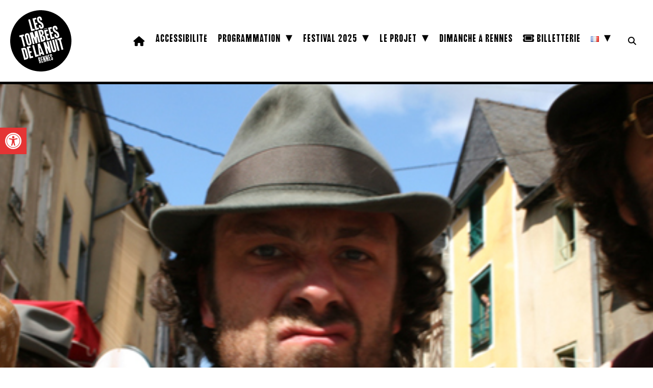

--- FILE ---
content_type: text/html; charset=UTF-8
request_url: https://www.lestombeesdelanuit.com/spectacles/don-fiasko-2/
body_size: 20306
content:
<!DOCTYPE html PUBLIC "-//W3C//DTD XHTML 1.0 Transitional//EN" "http://www.w3.org/TR/xhtml1/DTD/xhtml1-transitional.dtd">
<html xmlns="http://www.w3.org/1999/xhtml" lang="fr-FR">
<head profile="http://gmpg.org/xfn/11">
	
<!-- COOKIES --> 
<script id="cookieyes" type="text/javascript" src="https://cdn-cookieyes.com/client_data/1404103f79d17961cc13dff5/script.js"></script>

<meta http-equiv="Content-Type" content="text/html; charset=UTF-8" />

<meta name="keywords" content="Tombées, Nuit, Rennes, Bretagne, Festival, Dimanche, Rennes, Cirque, Danse, Installation, Musique, Performance, Théâtre, Spectacle, Concert, In Situ">

<meta name='viewport' content='width=device-width, initial-scale=1, maximum-scale=1, user-scalable=no' /> 
<meta name="description" content="Des performances atypiques, sonores avec une priorité aux résidences et créations, une recherche de nouveaux rapports entre le public et les artistes. ">
<meta name="distribution" content="global" />
<meta name="robots" content="follow, all" />
<meta name="language" content="fr" />
<meta name="verify-v1" content="7XvBEj6Tw9dyXjHST/9sgRGxGymxFdHIZsM6Ob/xo5E=" />

<meta property="og:image" content="https://www.lestombeesdelanuit.com/wp-content/uploads/2012/06/Don-Fiasko.jpg" />
	
<meta title="og:image" content="Les Tombées de la Nuit | Dimanche à Rennes | Bretagne" />
	
<link rel="alternate" hreflang="fr" href="https://www.lestombeesdelanuit.com"/>	
<link rel="alternate" hreflang="en" href="https://www.lestombeesdelanuit.com/en/"/>

<title>
Don Fiasko - Les Tombées de la Nuit : Festival | Dimanche à Rennes | Bretagne	
</title>	
	
<!-- FAVICON -->
<link rel="icon" type="image/png" href="https://www.lestombeesdelanuit.com/wp-content/themes/TDN2019/images/favicon-2025/favicon-96x96.png" sizes="96x96" />
<link rel="icon" type="image/svg+xml" href="https://www.lestombeesdelanuit.com/wp-content/themes/TDN2019/images/favicon-2025/favicon.svg" />
<link rel="shortcut icon" href="https://www.lestombeesdelanuit.com/wp-content/themes/TDN2019/images/favicon-2025/favicon.ico" />
<link rel="apple-touch-icon" sizes="180x180" href="https://www.lestombeesdelanuit.com/wp-content/themes/TDN2019/images/favicon-2025/apple-touch-icon.png" />
<link rel="manifest" href="https://www.lestombeesdelanuit.com/wp-content/themes/TDN2019/images/favicon-2025/site.webmanifest" />

<!-- STYLE CSS -->	
<link rel="stylesheet" href="https://www.lestombeesdelanuit.com/wp-content/themes/TDN2019/style.css?d=2026-01-05-17-19" type="text/css" media="screen" />

<!-- FONT AWESOME -->
<script src="https://kit.fontawesome.com/e9b5593dc4.js" crossorigin="anonymous"></script>
	
<!-- GOOGLE FONT -->
<link href="https://fonts.googleapis.com/css2?family=Archivo:ital,wght@0,100..900;1,100..900&display=swap" rel="stylesheet">
<link href="https://fonts.googleapis.com/css2?family=Archivo:ital,wght@0,100..900;1,100..900&family=Roboto:ital,wght@0,100..900;1,100..900&display=swap" rel="stylesheet">
	
<!-- LEAFLET -->
<link rel="stylesheet" href="https://unpkg.com/leaflet@1.9.4/dist/leaflet.css" integrity="sha256-p4NxAoJBhIIN+hmNHrzRCf9tD/miZyoHS5obTRR9BMY=" crossorigin=""/>
 <script src="https://unpkg.com/leaflet@1.9.4/dist/leaflet.js" integrity="sha256-20nQCchB9co0qIjJZRGuk2/Z9VM+kNiyxNV1lvTlZBo=" crossorigin=""></script>

<link rel="stylesheet" href="https://unpkg.com/leaflet@1.3.1/dist/leaflet.css" integrity="sha512-Rksm5RenBEKSKFjgI3a41vrjkw4EVPlJ3+OiI65vTjIdo9brlAacEuKOiQ5OFh7cOI1bkDwLqdLw3Zg0cRJAAQ==" crossorigin="" />
<link rel="stylesheet" href="https://unpkg.com/leaflet.markercluster@1.3.0/dist/MarkerCluster.css" />
<link rel="stylesheet" href="https://unpkg.com/leaflet.markercluster@1.3.0/dist/MarkerCluster.Default.css" />

<script src="https://unpkg.com/leaflet@1.3.1/dist/leaflet.js" integrity="sha512-/Nsx9X4HebavoBvEBuyp3I7od5tA0UzAxs+j83KgC8PU0kgB4XiK4Lfe4y4cgBtaRJQEIFCW+oC506aPT2L1zw==" crossorigin=""></script>
<script src="https://unpkg.com/leaflet.markercluster@1.3.0/dist/leaflet.markercluster.js"></script>
	
<!-- CAROUSEL -->
<link rel="stylesheet" href="https://www.lestombeesdelanuit.com/wp-content/themes/TDN2019/js/carousel/owl.theme.default.min.css" type="text/css" media="screen" />
<link rel="stylesheet" href="https://www.lestombeesdelanuit.com/wp-content/themes/TDN2019/js/carousel/owl.carousel.min.css" type="text/css" media="screen" />
	
<!-- MENU OVERLAY -->
<script src="https://ajax.googleapis.com/ajax/libs/jquery/1/jquery.min.js"></script>
<script>
function openNav() {document.getElementById("myNav").style.width = "100%";}
function closeNav() {document.getElementById("myNav").style.width = "0%";}
</script>

<meta name='robots' content='index, follow, max-image-preview:large, max-snippet:-1, max-video-preview:-1' />

	<!-- This site is optimized with the Yoast SEO plugin v26.7 - https://yoast.com/wordpress/plugins/seo/ -->
	<link rel="canonical" href="https://www.lestombeesdelanuit.com/spectacles/don-fiasko-2/" />
	<meta property="og:locale" content="fr_FR" />
	<meta property="og:type" content="article" />
	<meta property="og:title" content="Don Fiasko - Les Tombées de la Nuit : Festival | Dimanche à Rennes | Bretagne" />
	<meta property="og:description" content="En cravate et costumes italiens, la fanfare belge s’invente en batucada athlétique à usage exclusif de percussions latinos. Derrière une dimension théâtrale et leur allure de mafiosos déglingués, la plus célèbre des formations montoises se place résolument ailleurs par son usage exclusif des percussions. A coup de tamborim, de surdo et de sifflets, Don Fiasko [&hellip;]" />
	<meta property="og:url" content="https://www.lestombeesdelanuit.com/spectacles/don-fiasko-2/" />
	<meta property="og:site_name" content="Les Tombées de la Nuit : Festival | Dimanche à Rennes | Bretagne" />
	<meta property="article:publisher" content="https://www.facebook.com/TombeesdelaNuit" />
	<meta property="article:modified_time" content="2018-02-14T10:14:27+00:00" />
	<meta property="og:image" content="https://www.lestombeesdelanuit.com/wp-content/uploads/2012/06/Don-Fiasko.jpg" />
	<meta property="og:image:width" content="655" />
	<meta property="og:image:height" content="348" />
	<meta property="og:image:type" content="image/jpeg" />
	<meta name="twitter:card" content="summary_large_image" />
	<meta name="twitter:site" content="@tombeesdelanuit" />
	<script type="application/ld+json" class="yoast-schema-graph">{"@context":"https://schema.org","@graph":[{"@type":"WebPage","@id":"https://www.lestombeesdelanuit.com/spectacles/don-fiasko-2/","url":"https://www.lestombeesdelanuit.com/spectacles/don-fiasko-2/","name":"Don Fiasko - Les Tombées de la Nuit : Festival | Dimanche à Rennes | Bretagne","isPartOf":{"@id":"https://www.lestombeesdelanuit.com/#website"},"primaryImageOfPage":{"@id":"https://www.lestombeesdelanuit.com/spectacles/don-fiasko-2/#primaryimage"},"image":{"@id":"https://www.lestombeesdelanuit.com/spectacles/don-fiasko-2/#primaryimage"},"thumbnailUrl":"https://www.lestombeesdelanuit.com/wp-content/uploads/2012/06/Don-Fiasko.jpg","datePublished":"2005-07-01T13:46:26+00:00","dateModified":"2018-02-14T10:14:27+00:00","breadcrumb":{"@id":"https://www.lestombeesdelanuit.com/spectacles/don-fiasko-2/#breadcrumb"},"inLanguage":"fr-FR","potentialAction":[{"@type":"ReadAction","target":["https://www.lestombeesdelanuit.com/spectacles/don-fiasko-2/"]}]},{"@type":"ImageObject","inLanguage":"fr-FR","@id":"https://www.lestombeesdelanuit.com/spectacles/don-fiasko-2/#primaryimage","url":"https://www.lestombeesdelanuit.com/wp-content/uploads/2012/06/Don-Fiasko.jpg","contentUrl":"https://www.lestombeesdelanuit.com/wp-content/uploads/2012/06/Don-Fiasko.jpg","width":655,"height":348},{"@type":"BreadcrumbList","@id":"https://www.lestombeesdelanuit.com/spectacles/don-fiasko-2/#breadcrumb","itemListElement":[{"@type":"ListItem","position":1,"name":"Accueil","item":"https://www.lestombeesdelanuit.com/"},{"@type":"ListItem","position":2,"name":"Spectacles","item":"https://www.lestombeesdelanuit.com/spectacles/"},{"@type":"ListItem","position":3,"name":"Don Fiasko"}]},{"@type":"WebSite","@id":"https://www.lestombeesdelanuit.com/#website","url":"https://www.lestombeesdelanuit.com/","name":"Les Tombées de la Nuit : Festival | Dimanche à Rennes | Bretagne","description":"Des performances atypiques, sonores avec une priorité aux résidences et créations, une recherche de nouveaux rapports entre le public et les artistes.","potentialAction":[{"@type":"SearchAction","target":{"@type":"EntryPoint","urlTemplate":"https://www.lestombeesdelanuit.com/?s={search_term_string}"},"query-input":{"@type":"PropertyValueSpecification","valueRequired":true,"valueName":"search_term_string"}}],"inLanguage":"fr-FR"}]}</script>
	<!-- / Yoast SEO plugin. -->


<link rel='dns-prefetch' href='//maps.googleapis.com' />
<link rel="alternate" type="application/rss+xml" title="Les Tombées de la Nuit : Festival | Dimanche à Rennes | Bretagne &raquo; Flux" href="https://www.lestombeesdelanuit.com/feed/" />
<link rel="alternate" type="application/rss+xml" title="Les Tombées de la Nuit : Festival | Dimanche à Rennes | Bretagne &raquo; Flux des commentaires" href="https://www.lestombeesdelanuit.com/comments/feed/" />
<link rel="alternate" type="application/rss+xml" title="Les Tombées de la Nuit : Festival | Dimanche à Rennes | Bretagne &raquo; Don Fiasko Flux des commentaires" href="https://www.lestombeesdelanuit.com/spectacles/don-fiasko-2/feed/" />
<link rel="alternate" title="oEmbed (JSON)" type="application/json+oembed" href="https://www.lestombeesdelanuit.com/wp-json/oembed/1.0/embed?url=https%3A%2F%2Fwww.lestombeesdelanuit.com%2Fspectacles%2Fdon-fiasko-2%2F&#038;lang=fr" />
<link rel="alternate" title="oEmbed (XML)" type="text/xml+oembed" href="https://www.lestombeesdelanuit.com/wp-json/oembed/1.0/embed?url=https%3A%2F%2Fwww.lestombeesdelanuit.com%2Fspectacles%2Fdon-fiasko-2%2F&#038;format=xml&#038;lang=fr" />
<style id='wp-img-auto-sizes-contain-inline-css' type='text/css'>
img:is([sizes=auto i],[sizes^="auto," i]){contain-intrinsic-size:3000px 1500px}
/*# sourceURL=wp-img-auto-sizes-contain-inline-css */
</style>
<style id='wp-emoji-styles-inline-css' type='text/css'>

	img.wp-smiley, img.emoji {
		display: inline !important;
		border: none !important;
		box-shadow: none !important;
		height: 1em !important;
		width: 1em !important;
		margin: 0 0.07em !important;
		vertical-align: -0.1em !important;
		background: none !important;
		padding: 0 !important;
	}
/*# sourceURL=wp-emoji-styles-inline-css */
</style>
<style id='wp-block-library-inline-css' type='text/css'>
:root{--wp-block-synced-color:#7a00df;--wp-block-synced-color--rgb:122,0,223;--wp-bound-block-color:var(--wp-block-synced-color);--wp-editor-canvas-background:#ddd;--wp-admin-theme-color:#007cba;--wp-admin-theme-color--rgb:0,124,186;--wp-admin-theme-color-darker-10:#006ba1;--wp-admin-theme-color-darker-10--rgb:0,107,160.5;--wp-admin-theme-color-darker-20:#005a87;--wp-admin-theme-color-darker-20--rgb:0,90,135;--wp-admin-border-width-focus:2px}@media (min-resolution:192dpi){:root{--wp-admin-border-width-focus:1.5px}}.wp-element-button{cursor:pointer}:root .has-very-light-gray-background-color{background-color:#eee}:root .has-very-dark-gray-background-color{background-color:#313131}:root .has-very-light-gray-color{color:#eee}:root .has-very-dark-gray-color{color:#313131}:root .has-vivid-green-cyan-to-vivid-cyan-blue-gradient-background{background:linear-gradient(135deg,#00d084,#0693e3)}:root .has-purple-crush-gradient-background{background:linear-gradient(135deg,#34e2e4,#4721fb 50%,#ab1dfe)}:root .has-hazy-dawn-gradient-background{background:linear-gradient(135deg,#faaca8,#dad0ec)}:root .has-subdued-olive-gradient-background{background:linear-gradient(135deg,#fafae1,#67a671)}:root .has-atomic-cream-gradient-background{background:linear-gradient(135deg,#fdd79a,#004a59)}:root .has-nightshade-gradient-background{background:linear-gradient(135deg,#330968,#31cdcf)}:root .has-midnight-gradient-background{background:linear-gradient(135deg,#020381,#2874fc)}:root{--wp--preset--font-size--normal:16px;--wp--preset--font-size--huge:42px}.has-regular-font-size{font-size:1em}.has-larger-font-size{font-size:2.625em}.has-normal-font-size{font-size:var(--wp--preset--font-size--normal)}.has-huge-font-size{font-size:var(--wp--preset--font-size--huge)}.has-text-align-center{text-align:center}.has-text-align-left{text-align:left}.has-text-align-right{text-align:right}.has-fit-text{white-space:nowrap!important}#end-resizable-editor-section{display:none}.aligncenter{clear:both}.items-justified-left{justify-content:flex-start}.items-justified-center{justify-content:center}.items-justified-right{justify-content:flex-end}.items-justified-space-between{justify-content:space-between}.screen-reader-text{border:0;clip-path:inset(50%);height:1px;margin:-1px;overflow:hidden;padding:0;position:absolute;width:1px;word-wrap:normal!important}.screen-reader-text:focus{background-color:#ddd;clip-path:none;color:#444;display:block;font-size:1em;height:auto;left:5px;line-height:normal;padding:15px 23px 14px;text-decoration:none;top:5px;width:auto;z-index:100000}html :where(.has-border-color){border-style:solid}html :where([style*=border-top-color]){border-top-style:solid}html :where([style*=border-right-color]){border-right-style:solid}html :where([style*=border-bottom-color]){border-bottom-style:solid}html :where([style*=border-left-color]){border-left-style:solid}html :where([style*=border-width]){border-style:solid}html :where([style*=border-top-width]){border-top-style:solid}html :where([style*=border-right-width]){border-right-style:solid}html :where([style*=border-bottom-width]){border-bottom-style:solid}html :where([style*=border-left-width]){border-left-style:solid}html :where(img[class*=wp-image-]){height:auto;max-width:100%}:where(figure){margin:0 0 1em}html :where(.is-position-sticky){--wp-admin--admin-bar--position-offset:var(--wp-admin--admin-bar--height,0px)}@media screen and (max-width:600px){html :where(.is-position-sticky){--wp-admin--admin-bar--position-offset:0px}}

/*# sourceURL=wp-block-library-inline-css */
</style><style id='global-styles-inline-css' type='text/css'>
:root{--wp--preset--aspect-ratio--square: 1;--wp--preset--aspect-ratio--4-3: 4/3;--wp--preset--aspect-ratio--3-4: 3/4;--wp--preset--aspect-ratio--3-2: 3/2;--wp--preset--aspect-ratio--2-3: 2/3;--wp--preset--aspect-ratio--16-9: 16/9;--wp--preset--aspect-ratio--9-16: 9/16;--wp--preset--color--black: #000000;--wp--preset--color--cyan-bluish-gray: #abb8c3;--wp--preset--color--white: #ffffff;--wp--preset--color--pale-pink: #f78da7;--wp--preset--color--vivid-red: #cf2e2e;--wp--preset--color--luminous-vivid-orange: #ff6900;--wp--preset--color--luminous-vivid-amber: #fcb900;--wp--preset--color--light-green-cyan: #7bdcb5;--wp--preset--color--vivid-green-cyan: #00d084;--wp--preset--color--pale-cyan-blue: #8ed1fc;--wp--preset--color--vivid-cyan-blue: #0693e3;--wp--preset--color--vivid-purple: #9b51e0;--wp--preset--gradient--vivid-cyan-blue-to-vivid-purple: linear-gradient(135deg,rgb(6,147,227) 0%,rgb(155,81,224) 100%);--wp--preset--gradient--light-green-cyan-to-vivid-green-cyan: linear-gradient(135deg,rgb(122,220,180) 0%,rgb(0,208,130) 100%);--wp--preset--gradient--luminous-vivid-amber-to-luminous-vivid-orange: linear-gradient(135deg,rgb(252,185,0) 0%,rgb(255,105,0) 100%);--wp--preset--gradient--luminous-vivid-orange-to-vivid-red: linear-gradient(135deg,rgb(255,105,0) 0%,rgb(207,46,46) 100%);--wp--preset--gradient--very-light-gray-to-cyan-bluish-gray: linear-gradient(135deg,rgb(238,238,238) 0%,rgb(169,184,195) 100%);--wp--preset--gradient--cool-to-warm-spectrum: linear-gradient(135deg,rgb(74,234,220) 0%,rgb(151,120,209) 20%,rgb(207,42,186) 40%,rgb(238,44,130) 60%,rgb(251,105,98) 80%,rgb(254,248,76) 100%);--wp--preset--gradient--blush-light-purple: linear-gradient(135deg,rgb(255,206,236) 0%,rgb(152,150,240) 100%);--wp--preset--gradient--blush-bordeaux: linear-gradient(135deg,rgb(254,205,165) 0%,rgb(254,45,45) 50%,rgb(107,0,62) 100%);--wp--preset--gradient--luminous-dusk: linear-gradient(135deg,rgb(255,203,112) 0%,rgb(199,81,192) 50%,rgb(65,88,208) 100%);--wp--preset--gradient--pale-ocean: linear-gradient(135deg,rgb(255,245,203) 0%,rgb(182,227,212) 50%,rgb(51,167,181) 100%);--wp--preset--gradient--electric-grass: linear-gradient(135deg,rgb(202,248,128) 0%,rgb(113,206,126) 100%);--wp--preset--gradient--midnight: linear-gradient(135deg,rgb(2,3,129) 0%,rgb(40,116,252) 100%);--wp--preset--font-size--small: 13px;--wp--preset--font-size--medium: 20px;--wp--preset--font-size--large: 36px;--wp--preset--font-size--x-large: 42px;--wp--preset--spacing--20: 0.44rem;--wp--preset--spacing--30: 0.67rem;--wp--preset--spacing--40: 1rem;--wp--preset--spacing--50: 1.5rem;--wp--preset--spacing--60: 2.25rem;--wp--preset--spacing--70: 3.38rem;--wp--preset--spacing--80: 5.06rem;--wp--preset--shadow--natural: 6px 6px 9px rgba(0, 0, 0, 0.2);--wp--preset--shadow--deep: 12px 12px 50px rgba(0, 0, 0, 0.4);--wp--preset--shadow--sharp: 6px 6px 0px rgba(0, 0, 0, 0.2);--wp--preset--shadow--outlined: 6px 6px 0px -3px rgb(255, 255, 255), 6px 6px rgb(0, 0, 0);--wp--preset--shadow--crisp: 6px 6px 0px rgb(0, 0, 0);}:where(.is-layout-flex){gap: 0.5em;}:where(.is-layout-grid){gap: 0.5em;}body .is-layout-flex{display: flex;}.is-layout-flex{flex-wrap: wrap;align-items: center;}.is-layout-flex > :is(*, div){margin: 0;}body .is-layout-grid{display: grid;}.is-layout-grid > :is(*, div){margin: 0;}:where(.wp-block-columns.is-layout-flex){gap: 2em;}:where(.wp-block-columns.is-layout-grid){gap: 2em;}:where(.wp-block-post-template.is-layout-flex){gap: 1.25em;}:where(.wp-block-post-template.is-layout-grid){gap: 1.25em;}.has-black-color{color: var(--wp--preset--color--black) !important;}.has-cyan-bluish-gray-color{color: var(--wp--preset--color--cyan-bluish-gray) !important;}.has-white-color{color: var(--wp--preset--color--white) !important;}.has-pale-pink-color{color: var(--wp--preset--color--pale-pink) !important;}.has-vivid-red-color{color: var(--wp--preset--color--vivid-red) !important;}.has-luminous-vivid-orange-color{color: var(--wp--preset--color--luminous-vivid-orange) !important;}.has-luminous-vivid-amber-color{color: var(--wp--preset--color--luminous-vivid-amber) !important;}.has-light-green-cyan-color{color: var(--wp--preset--color--light-green-cyan) !important;}.has-vivid-green-cyan-color{color: var(--wp--preset--color--vivid-green-cyan) !important;}.has-pale-cyan-blue-color{color: var(--wp--preset--color--pale-cyan-blue) !important;}.has-vivid-cyan-blue-color{color: var(--wp--preset--color--vivid-cyan-blue) !important;}.has-vivid-purple-color{color: var(--wp--preset--color--vivid-purple) !important;}.has-black-background-color{background-color: var(--wp--preset--color--black) !important;}.has-cyan-bluish-gray-background-color{background-color: var(--wp--preset--color--cyan-bluish-gray) !important;}.has-white-background-color{background-color: var(--wp--preset--color--white) !important;}.has-pale-pink-background-color{background-color: var(--wp--preset--color--pale-pink) !important;}.has-vivid-red-background-color{background-color: var(--wp--preset--color--vivid-red) !important;}.has-luminous-vivid-orange-background-color{background-color: var(--wp--preset--color--luminous-vivid-orange) !important;}.has-luminous-vivid-amber-background-color{background-color: var(--wp--preset--color--luminous-vivid-amber) !important;}.has-light-green-cyan-background-color{background-color: var(--wp--preset--color--light-green-cyan) !important;}.has-vivid-green-cyan-background-color{background-color: var(--wp--preset--color--vivid-green-cyan) !important;}.has-pale-cyan-blue-background-color{background-color: var(--wp--preset--color--pale-cyan-blue) !important;}.has-vivid-cyan-blue-background-color{background-color: var(--wp--preset--color--vivid-cyan-blue) !important;}.has-vivid-purple-background-color{background-color: var(--wp--preset--color--vivid-purple) !important;}.has-black-border-color{border-color: var(--wp--preset--color--black) !important;}.has-cyan-bluish-gray-border-color{border-color: var(--wp--preset--color--cyan-bluish-gray) !important;}.has-white-border-color{border-color: var(--wp--preset--color--white) !important;}.has-pale-pink-border-color{border-color: var(--wp--preset--color--pale-pink) !important;}.has-vivid-red-border-color{border-color: var(--wp--preset--color--vivid-red) !important;}.has-luminous-vivid-orange-border-color{border-color: var(--wp--preset--color--luminous-vivid-orange) !important;}.has-luminous-vivid-amber-border-color{border-color: var(--wp--preset--color--luminous-vivid-amber) !important;}.has-light-green-cyan-border-color{border-color: var(--wp--preset--color--light-green-cyan) !important;}.has-vivid-green-cyan-border-color{border-color: var(--wp--preset--color--vivid-green-cyan) !important;}.has-pale-cyan-blue-border-color{border-color: var(--wp--preset--color--pale-cyan-blue) !important;}.has-vivid-cyan-blue-border-color{border-color: var(--wp--preset--color--vivid-cyan-blue) !important;}.has-vivid-purple-border-color{border-color: var(--wp--preset--color--vivid-purple) !important;}.has-vivid-cyan-blue-to-vivid-purple-gradient-background{background: var(--wp--preset--gradient--vivid-cyan-blue-to-vivid-purple) !important;}.has-light-green-cyan-to-vivid-green-cyan-gradient-background{background: var(--wp--preset--gradient--light-green-cyan-to-vivid-green-cyan) !important;}.has-luminous-vivid-amber-to-luminous-vivid-orange-gradient-background{background: var(--wp--preset--gradient--luminous-vivid-amber-to-luminous-vivid-orange) !important;}.has-luminous-vivid-orange-to-vivid-red-gradient-background{background: var(--wp--preset--gradient--luminous-vivid-orange-to-vivid-red) !important;}.has-very-light-gray-to-cyan-bluish-gray-gradient-background{background: var(--wp--preset--gradient--very-light-gray-to-cyan-bluish-gray) !important;}.has-cool-to-warm-spectrum-gradient-background{background: var(--wp--preset--gradient--cool-to-warm-spectrum) !important;}.has-blush-light-purple-gradient-background{background: var(--wp--preset--gradient--blush-light-purple) !important;}.has-blush-bordeaux-gradient-background{background: var(--wp--preset--gradient--blush-bordeaux) !important;}.has-luminous-dusk-gradient-background{background: var(--wp--preset--gradient--luminous-dusk) !important;}.has-pale-ocean-gradient-background{background: var(--wp--preset--gradient--pale-ocean) !important;}.has-electric-grass-gradient-background{background: var(--wp--preset--gradient--electric-grass) !important;}.has-midnight-gradient-background{background: var(--wp--preset--gradient--midnight) !important;}.has-small-font-size{font-size: var(--wp--preset--font-size--small) !important;}.has-medium-font-size{font-size: var(--wp--preset--font-size--medium) !important;}.has-large-font-size{font-size: var(--wp--preset--font-size--large) !important;}.has-x-large-font-size{font-size: var(--wp--preset--font-size--x-large) !important;}
/*# sourceURL=global-styles-inline-css */
</style>

<style id='classic-theme-styles-inline-css' type='text/css'>
/*! This file is auto-generated */
.wp-block-button__link{color:#fff;background-color:#32373c;border-radius:9999px;box-shadow:none;text-decoration:none;padding:calc(.667em + 2px) calc(1.333em + 2px);font-size:1.125em}.wp-block-file__button{background:#32373c;color:#fff;text-decoration:none}
/*# sourceURL=/wp-includes/css/classic-themes.min.css */
</style>
<link rel='stylesheet' id='contact-form-7-css' href='https://www.lestombeesdelanuit.com/wp-content/plugins/contact-form-7/includes/css/styles.css?ver=6.1.4' type='text/css' media='all' />
<link rel='stylesheet' id='rgg-simplelightbox-css' href='https://www.lestombeesdelanuit.com/wp-content/plugins/responsive-gallery-grid/lib/simplelightbox/simplelightbox.min.css?ver=2.3.18' type='text/css' media='all' />
<link rel='stylesheet' id='slickstyle-css' href='https://www.lestombeesdelanuit.com/wp-content/plugins/responsive-gallery-grid/lib/slick/slick.1.9.0.min.css?ver=2.3.18' type='text/css' media='all' />
<link rel='stylesheet' id='slick-theme-css' href='https://www.lestombeesdelanuit.com/wp-content/plugins/responsive-gallery-grid/lib/slick/slick-theme.css?ver=2.3.18' type='text/css' media='all' />
<link rel='stylesheet' id='rgg-style-css' href='https://www.lestombeesdelanuit.com/wp-content/plugins/responsive-gallery-grid/css/style.css?ver=2.3.18' type='text/css' media='all' />
<link rel='stylesheet' id='ub-extension-style-css-css' href='https://www.lestombeesdelanuit.com/wp-content/plugins/ultimate-blocks/src/extensions/style.css?ver=323c1fe8eabf0d8f0c8a4223886429c0' type='text/css' media='all' />
<link rel='stylesheet' id='pojo-a11y-css' href='https://www.lestombeesdelanuit.com/wp-content/plugins/pojo-accessibility/modules/legacy/assets/css/style.min.css?ver=1.0.0' type='text/css' media='all' />
<link rel='stylesheet' id='ssa-upcoming-appointments-card-style-css' href='https://www.lestombeesdelanuit.com/wp-content/plugins/simply-schedule-appointments/assets/css/upcoming-appointments.css?ver=1.6.9.19' type='text/css' media='all' />
<link rel='stylesheet' id='ssa-styles-css' href='https://www.lestombeesdelanuit.com/wp-content/plugins/simply-schedule-appointments/assets/css/ssa-styles.css?ver=1.6.9.19' type='text/css' media='all' />
<link rel='stylesheet' id='fancybox-css' href='https://www.lestombeesdelanuit.com/wp-content/plugins/easy-fancybox/fancybox/1.5.4/jquery.fancybox.min.css?ver=323c1fe8eabf0d8f0c8a4223886429c0' type='text/css' media='screen' />
<script type="text/javascript" src="https://www.lestombeesdelanuit.com/wp-includes/js/jquery/jquery.min.js?ver=3.7.1" id="jquery-core-js"></script>
<script type="text/javascript" src="https://www.lestombeesdelanuit.com/wp-includes/js/jquery/jquery-migrate.min.js?ver=3.4.1" id="jquery-migrate-js"></script>
<link rel="https://api.w.org/" href="https://www.lestombeesdelanuit.com/wp-json/" /><link rel="EditURI" type="application/rsd+xml" title="RSD" href="https://www.lestombeesdelanuit.com/xmlrpc.php?rsd" />
<style type="text/css">
#pojo-a11y-toolbar .pojo-a11y-toolbar-toggle a{ background-color: #e53434;	color: #ffffff;}
#pojo-a11y-toolbar .pojo-a11y-toolbar-overlay, #pojo-a11y-toolbar .pojo-a11y-toolbar-overlay ul.pojo-a11y-toolbar-items.pojo-a11y-links{ border-color: #e53434;}
body.pojo-a11y-focusable a:focus{ outline-style: solid !important;	outline-width: 1px !important;	outline-color: #e53434 !important;}
#pojo-a11y-toolbar{ top: 250px !important;}
#pojo-a11y-toolbar .pojo-a11y-toolbar-overlay{ background-color: #ffffff;}
#pojo-a11y-toolbar .pojo-a11y-toolbar-overlay ul.pojo-a11y-toolbar-items li.pojo-a11y-toolbar-item a, #pojo-a11y-toolbar .pojo-a11y-toolbar-overlay p.pojo-a11y-toolbar-title{ color: #000000;}
#pojo-a11y-toolbar .pojo-a11y-toolbar-overlay ul.pojo-a11y-toolbar-items li.pojo-a11y-toolbar-item a.active{ background-color: #e53434;	color: #ffffff;}
@media (max-width: 767px) { #pojo-a11y-toolbar { top: 150px !important; } }</style>
<!-- Google tag (gtag.js) -->
<script async src="https://www.googletagmanager.com/gtag/js?id=G-Z3DCWD9GB4"></script>
<script>
  window.dataLayer = window.dataLayer || [];
  function gtag(){dataLayer.push(arguments);}
  gtag('js', new Date());

  gtag('config', 'G-Z3DCWD9GB4');
</script>
	
<!-- NO CACHE -->

<link rel='stylesheet' id='full-screen-search-css' href='https://www.lestombeesdelanuit.com/wp-content/plugins/full-screen-search-overlay/assets/css/full-screen-search.css?ver=323c1fe8eabf0d8f0c8a4223886429c0' type='text/css' media='all' />
</head>

<body data-rsssl=1>

<div id="header-plus">
	
<div id="header">
	
		<div id="logo">
						<a href="https://www.lestombeesdelanuit.com">
				<img src="https://www.lestombeesdelanuit.com/wp-content/themes/TDN2019/images/logo-tdn-2024.svg">
			</a>
						
		</div>
	
		<div id="button-menu-mobile">
			<div id="button-ticket">
				<a href="https://www.lestombeesdelanuit.com/billetterie/">
					<i class="fa-solid fa-ticket" aria-hidden="true"></i>
				</a>
			</div>
			<div id="button-menu" onclick="openNav()"><span>&#9776;</span></div>
		</div>
	
		<div id="menu-plus">
			<div id="menu">
				<div class="menu-menu-container"><ul id="menu-menu" class="menu"><li id="menu-item-14811" class="menu-item menu-item-type-custom menu-item-object-custom menu-item-home menu-item-14811"><a href="https://www.lestombeesdelanuit.com"><i class="fa-solid fa-house"></i></a></li>
<li id="menu-item-83632" class="menu-item menu-item-type-post_type menu-item-object-page menu-item-83632"><a href="https://www.lestombeesdelanuit.com/accessibilite/">Accessibilité</a></li>
<li id="menu-item-80192" class="menu-item menu-item-type-custom menu-item-object-custom menu-item-has-children menu-item-80192"><a href="#">Programmation</a>
<ul class="sub-menu">
	<li id="menu-item-94659" class="menu-item menu-item-type-post_type menu-item-object-page menu-item-94659"><a href="https://www.lestombeesdelanuit.com/festival-2025/">Le Festival 2025</a></li>
	<li id="menu-item-75433" class="menu-item menu-item-type-post_type menu-item-object-page menu-item-75433"><a href="https://www.lestombeesdelanuit.com/saison/">La Saison</a></li>
	<li id="menu-item-94097" class="menu-item menu-item-type-post_type menu-item-object-page menu-item-94097"><a href="https://www.lestombeesdelanuit.com/les-artistes-complices/">Les artistes complices</a></li>
</ul>
</li>
<li id="menu-item-94660" class="menu-item menu-item-type-custom menu-item-object-custom menu-item-has-children menu-item-94660"><a href="#">Festival 2025</a>
<ul class="sub-menu">
	<li id="menu-item-94664" class="menu-item menu-item-type-post_type menu-item-object-page menu-item-94664"><a href="https://www.lestombeesdelanuit.com/edito/">Édito</a></li>
	<li id="menu-item-94661" class="menu-item menu-item-type-post_type menu-item-object-page menu-item-94661"><a href="https://www.lestombeesdelanuit.com/festival-2025/">Programmation</a></li>
	<li id="menu-item-94662" class="menu-item menu-item-type-post_type menu-item-object-page menu-item-94662"><a href="https://www.lestombeesdelanuit.com/jour-par-jour/">Jour par jour</a></li>
	<li id="menu-item-94663" class="menu-item menu-item-type-post_type menu-item-object-page menu-item-94663"><a href="https://www.lestombeesdelanuit.com/le-grand-nuite-ete/">Le Grand Nuit[e]</a></li>
	<li id="menu-item-94666" class="menu-item menu-item-type-post_type menu-item-object-page menu-item-94666"><a href="https://www.lestombeesdelanuit.com/informations-pratiques/">Informations pratiques</a></li>
	<li id="menu-item-94686" class="menu-item menu-item-type-post_type menu-item-object-page menu-item-94686"><a href="https://www.lestombeesdelanuit.com/partenariats-programmations-amies/">Partenariats et programmations amies</a></li>
	<li id="menu-item-94667" class="menu-item menu-item-type-post_type menu-item-object-page menu-item-94667"><a href="https://www.lestombeesdelanuit.com/partenaires/">Partenaires</a></li>
	<li id="menu-item-94665" class="menu-item menu-item-type-post_type menu-item-object-page menu-item-94665"><a href="https://www.lestombeesdelanuit.com/billetterie/">Billetterie</a></li>
	<li id="menu-item-94706" class="menu-item menu-item-type-post_type menu-item-object-page menu-item-94706"><a href="https://www.lestombeesdelanuit.com/espace-pro/">Espace pro</a></li>
</ul>
</li>
<li id="menu-item-11601" class="menu-item menu-item-type-custom menu-item-object-custom menu-item-has-children menu-item-11601"><a href="#">Le projet</a>
<ul class="sub-menu">
	<li id="menu-item-88692" class="menu-item menu-item-type-post_type menu-item-object-page menu-item-88692"><a href="https://www.lestombeesdelanuit.com/retours-sur-le-projet-par-annee/">Retour(s) sur le projet par année</a></li>
	<li id="menu-item-7697" class="menu-item menu-item-type-post_type menu-item-object-page menu-item-7697"><a href="https://www.lestombeesdelanuit.com/association/">L’association</a></li>
	<li id="menu-item-83695" class="menu-item menu-item-type-post_type menu-item-object-page menu-item-83695"><a href="https://www.lestombeesdelanuit.com/territoire-et-habitants/">Territoire et habitants</a></li>
	<li id="menu-item-76536" class="menu-item menu-item-type-post_type menu-item-object-page menu-item-76536"><a href="https://www.lestombeesdelanuit.com/accessibilite-demarche/">Accessibilité</a></li>
	<li id="menu-item-85173" class="menu-item menu-item-type-post_type menu-item-object-page menu-item-85173"><a href="https://www.lestombeesdelanuit.com/agenda-21/">Agenda 21</a></li>
	<li id="menu-item-7794" class="menu-item menu-item-type-post_type menu-item-object-page menu-item-7794"><a href="https://www.lestombeesdelanuit.com/les-reseaux/">Les réseaux professionnels</a></li>
	<li id="menu-item-7712" class="menu-item menu-item-type-post_type menu-item-object-page menu-item-7712"><a href="https://www.lestombeesdelanuit.com/reseau-in-situ/">Réseau In Situ</a></li>
	<li id="menu-item-86361" class="menu-item menu-item-type-post_type menu-item-object-page menu-item-86361"><a href="https://www.lestombeesdelanuit.com/la-culture-sur-la-place-publique/">La culture sur la place publique</a></li>
</ul>
</li>
<li id="menu-item-76343" class="menu-item menu-item-type-post_type menu-item-object-page menu-item-76343"><a href="https://www.lestombeesdelanuit.com/dimanche-a-rennes/">Dimanche à Rennes</a></li>
<li id="menu-item-93818" class="menu-item menu-item-type-post_type menu-item-object-page menu-item-93818"><a href="https://www.lestombeesdelanuit.com/billetterie/"><i class="fa-solid fa-ticket"></i> Billetterie</a></li>
<li id="menu-item-79206" class="pll-parent-menu-item menu-item menu-item-type-custom menu-item-object-custom menu-item-has-children menu-item-79206"><a href="#pll_switcher"><img src="[data-uri]" alt="Fr" width="16" height="11" style="width: 16px; height: 11px;" /></a>
<ul class="sub-menu">
	<li id="menu-item-79206-en" class="lang-item lang-item-1575 lang-item-en no-translation lang-item-first menu-item menu-item-type-custom menu-item-object-custom menu-item-79206-en"><a href="https://www.lestombeesdelanuit.com/en/" hreflang="en-GB" lang="en-GB"><img src="[data-uri]" alt="En" width="16" height="11" style="width: 16px; height: 11px;" /></a></li>
</ul>
</li>
</ul></div>			</div>
			<div id="recherche">
				<form role="search" method="get" class="search-form" action="https://www.lestombeesdelanuit.com/">
				<input type="button" id="search-button" value="&#xf002;" title="recherche">
				</form>
			</div>
		</div>
	
		<div id="myNav" class="overlay">
		<a href="javascript:void(0)" class="closemenu" onclick="closeNav()">&times;</a>
			<div class="overlay-content">
				<div class="menu-menu-container"><ul id="menu-menu-1" class="menu"><li class="menu-item menu-item-type-custom menu-item-object-custom menu-item-home menu-item-14811"><a href="https://www.lestombeesdelanuit.com"><i class="fa-solid fa-house"></i></a></li>
<li class="menu-item menu-item-type-post_type menu-item-object-page menu-item-83632"><a href="https://www.lestombeesdelanuit.com/accessibilite/">Accessibilité</a></li>
<li class="menu-item menu-item-type-custom menu-item-object-custom menu-item-has-children menu-item-80192"><a href="#">Programmation</a>
<ul class="sub-menu">
	<li class="menu-item menu-item-type-post_type menu-item-object-page menu-item-94659"><a href="https://www.lestombeesdelanuit.com/festival-2025/">Le Festival 2025</a></li>
	<li class="menu-item menu-item-type-post_type menu-item-object-page menu-item-75433"><a href="https://www.lestombeesdelanuit.com/saison/">La Saison</a></li>
	<li class="menu-item menu-item-type-post_type menu-item-object-page menu-item-94097"><a href="https://www.lestombeesdelanuit.com/les-artistes-complices/">Les artistes complices</a></li>
</ul>
</li>
<li class="menu-item menu-item-type-custom menu-item-object-custom menu-item-has-children menu-item-94660"><a href="#">Festival 2025</a>
<ul class="sub-menu">
	<li class="menu-item menu-item-type-post_type menu-item-object-page menu-item-94664"><a href="https://www.lestombeesdelanuit.com/edito/">Édito</a></li>
	<li class="menu-item menu-item-type-post_type menu-item-object-page menu-item-94661"><a href="https://www.lestombeesdelanuit.com/festival-2025/">Programmation</a></li>
	<li class="menu-item menu-item-type-post_type menu-item-object-page menu-item-94662"><a href="https://www.lestombeesdelanuit.com/jour-par-jour/">Jour par jour</a></li>
	<li class="menu-item menu-item-type-post_type menu-item-object-page menu-item-94663"><a href="https://www.lestombeesdelanuit.com/le-grand-nuite-ete/">Le Grand Nuit[e]</a></li>
	<li class="menu-item menu-item-type-post_type menu-item-object-page menu-item-94666"><a href="https://www.lestombeesdelanuit.com/informations-pratiques/">Informations pratiques</a></li>
	<li class="menu-item menu-item-type-post_type menu-item-object-page menu-item-94686"><a href="https://www.lestombeesdelanuit.com/partenariats-programmations-amies/">Partenariats et programmations amies</a></li>
	<li class="menu-item menu-item-type-post_type menu-item-object-page menu-item-94667"><a href="https://www.lestombeesdelanuit.com/partenaires/">Partenaires</a></li>
	<li class="menu-item menu-item-type-post_type menu-item-object-page menu-item-94665"><a href="https://www.lestombeesdelanuit.com/billetterie/">Billetterie</a></li>
	<li class="menu-item menu-item-type-post_type menu-item-object-page menu-item-94706"><a href="https://www.lestombeesdelanuit.com/espace-pro/">Espace pro</a></li>
</ul>
</li>
<li class="menu-item menu-item-type-custom menu-item-object-custom menu-item-has-children menu-item-11601"><a href="#">Le projet</a>
<ul class="sub-menu">
	<li class="menu-item menu-item-type-post_type menu-item-object-page menu-item-88692"><a href="https://www.lestombeesdelanuit.com/retours-sur-le-projet-par-annee/">Retour(s) sur le projet par année</a></li>
	<li class="menu-item menu-item-type-post_type menu-item-object-page menu-item-7697"><a href="https://www.lestombeesdelanuit.com/association/">L’association</a></li>
	<li class="menu-item menu-item-type-post_type menu-item-object-page menu-item-83695"><a href="https://www.lestombeesdelanuit.com/territoire-et-habitants/">Territoire et habitants</a></li>
	<li class="menu-item menu-item-type-post_type menu-item-object-page menu-item-76536"><a href="https://www.lestombeesdelanuit.com/accessibilite-demarche/">Accessibilité</a></li>
	<li class="menu-item menu-item-type-post_type menu-item-object-page menu-item-85173"><a href="https://www.lestombeesdelanuit.com/agenda-21/">Agenda 21</a></li>
	<li class="menu-item menu-item-type-post_type menu-item-object-page menu-item-7794"><a href="https://www.lestombeesdelanuit.com/les-reseaux/">Les réseaux professionnels</a></li>
	<li class="menu-item menu-item-type-post_type menu-item-object-page menu-item-7712"><a href="https://www.lestombeesdelanuit.com/reseau-in-situ/">Réseau In Situ</a></li>
	<li class="menu-item menu-item-type-post_type menu-item-object-page menu-item-86361"><a href="https://www.lestombeesdelanuit.com/la-culture-sur-la-place-publique/">La culture sur la place publique</a></li>
</ul>
</li>
<li class="menu-item menu-item-type-post_type menu-item-object-page menu-item-76343"><a href="https://www.lestombeesdelanuit.com/dimanche-a-rennes/">Dimanche à Rennes</a></li>
<li class="menu-item menu-item-type-post_type menu-item-object-page menu-item-93818"><a href="https://www.lestombeesdelanuit.com/billetterie/"><i class="fa-solid fa-ticket"></i> Billetterie</a></li>
<li class="pll-parent-menu-item menu-item menu-item-type-custom menu-item-object-custom menu-item-has-children menu-item-79206"><a href="#pll_switcher"><img src="[data-uri]" alt="Fr" width="16" height="11" style="width: 16px; height: 11px;" /></a>
<ul class="sub-menu">
	<li class="lang-item lang-item-1575 lang-item-en no-translation lang-item-first menu-item menu-item-type-custom menu-item-object-custom menu-item-79206-en"><a href="https://www.lestombeesdelanuit.com/en/" hreflang="en-GB" lang="en-GB"><img src="[data-uri]" alt="En" width="16" height="11" style="width: 16px; height: 11px;" /></a></li>
</ul>
</li>
</ul></div>				<br/>
				<form role="search" method="get" class="search-form" action="https://www.lestombeesdelanuit.com/"><label><input type="search" class="search-field" placeholder="Rechercher" value="" name="s" title="Rechercher"></label><input type="submit" class="search-submit" value="Search"></form>
				<br/>
				<img src="https://www.lestombeesdelanuit.com/wp-content/themes/TDN2019/images/logo-tdn-2024.svg" width="50px" height="50px" style="margin-top:25px;">
			</div>
		</div>	

</div>	
	
<div class="progress-container">
    <div class="progress-bar" id="myProgressBar"></div>
</div>
	
</div>	 

<div class="clear"></div>
	
<!-- BEGIN MAIN	-->
	
<div id="main">

<div id="content-parallax">

	<div class="parallax" style="background: url(
	https://www.lestombeesdelanuit.com/wp-content/uploads/2012/06/Don-Fiasko.jpg);">
		
	<div class="credit-thumbnail">
						Photo © DR			</div>
		
	<!-- DIMANCHE A RENNES -->
		
		
	
	





		
	</div>

	<div class="parallax-text">
		
		<div>
		
					
		
		<div class="title">Don Fiasko </div>
		
				
				<div class="pays">(Belgique)</div>
					
			
			
			
				
		
					
				<div class="sous-titre">Fanfare percutante</div>
					
		</div>

	</div>
	
</div>

<div id="content">

<div id="infos">

		
		
	<div class="presentation">
		<p>En cravate et costumes italiens, la fanfare belge s’invente en batucada athlétique à usage exclusif de percussions latinos. Derrière une dimension théâtrale et leur allure de mafiosos déglingués, la plus célèbre des formations montoises se place résolument ailleurs par son usage exclusif des percussions. A coup de tamborim, de surdo et de sifflets, Don Fiasko arrête les regards comme d’autres les balles.</p>
	</div>
	
	<div class="presentation-mobile">
			
		<p>En cravate et costumes italiens, la fanfare belge s’invente en batucada athlétique à usage exclusif de percussions latinos. Derrière une dimension théâtrale et leur allure de mafiosos déglingués, la plus célèbre des formations montoises se place résolument ailleurs par son usage exclusif des percussions. A coup de tamborim, de surdo et de sifflets, Don Fiasko arrête les regards comme d’autres les balles.</p>
			</div>
	
		
	<div class="clear"></div>
	
		
	<div class="clear"></div>

	
		
	
	<div class="clear"></div>

		
</div>


<div id="infos-pratiques">
	
		
		
		
		
		
		
		    
				<div>

					
			
			<div class="date">
			mercredi 06 juillet 2005			</div>

			
			<div class="lieu">

								<i class="fa fa-map-marker" aria-hidden="true"></i> Place de la Mairie, Rennes								
			</div>
			
			
		</div>
						
			<!--
						-->
		
		
	
		
		
	<hr/ style=" border: 0;height: 5px;background: #000;">
	
	
		<div class="tarif"><i class="fa fa-eur" aria-hidden="true"></i> Gratuit</div>
	
	
	
		
	<hr/ style=" border: 0;height: 5px;background: #000;">

		
	
	
	<div class="category"><a href="https://www.lestombeesdelanuit.com/category/2005/" rel="category tag">2005</a>  <a href="https://www.lestombeesdelanuit.com/category/musique/" rel="category tag">Musique</a></div>

	
	<div class="clear"></div>

	<!-- SITE INTERNET -->
	
	
	</div>	

</div>

<div class="clear"></div>
	
<!-- DEBUT PLAN  -->

<div id="mapid"></div>

	<script>
	var mymap = L.map('mapid').setView([48.1117867, -1.6747284], 12);

	L.tileLayer('http://{s}.basemaps.cartocdn.com/light_all/{z}/{x}/{y}.png', {
		maxZoom: 18,
		attribution: '&copy; <a href="https://www.openstreetmap.org/copyright">OpenStreetMap</a> contributors',
		id: 'mapbox.light'
	}).addTo(mymap);
		
	// create custom icon
    var ShowIcon = L.icon({
        iconUrl: 'https://www.lestombeesdelanuit.com/wp-content/uploads/2012/06/Don-Fiasko-50x50.jpg'
        });
		
	    													 
	
	L.marker([48.1113283, -1.6802216],{icon: ShowIcon}).addTo(mymap)
	.bindPopup("Place de la Mairie, Rennes").openPopup();
		
															
</script>
					

<!-- FIN PLAN -->

<div class="clear"></div>

<!-- MEDIAS RELIES -->

		
		<div class="retour-en-images">

		<div class="titre-section-index">RETOUR EN IMAGES</div>

   		                
		<div class="item">
			<a href="https://www.lestombeesdelanuit.com/photos/don-fiasko/" title="Don Fiasko">
			<div class="item-image-box">
				<div class="item-image" style="background: url(
https://www.lestombeesdelanuit.com/wp-content/uploads/2017/09/don_fiasko-c-nicolas_joubard_IMG_3509.jpg) no-repeat center center; -webkit-background-size: cover;-moz-background-size: cover;-o-background-size: cover;background-size: cover;">
				</div>
			</div>
			</a>

			<div class="item-type">
								<i class="fa fa-camera" aria-hidden="true"></i>
							</div>
			
			<div class="item-text">
				<div class="item-category">
				<a href="https://www.lestombeesdelanuit.com/category/2005/" rel="category tag">2005</a>				</div>
				<div class="item-title">
				<a href="https://www.lestombeesdelanuit.com/photos/don-fiasko/" title="Don Fiasko">
				Don Fiasko				</a>
				</div>
				<div class="item-tag">
				#<a href="https://www.lestombeesdelanuit.com/tag/don-fiasko/" rel="tag">Don Fiasko</a>				</div>
			</div>
		</div>

    				
    				
		</div>
			
		
<div>
	<!--
		
		LIEU UNIQUE
		-->
</div>

<div class="clear"></div>

<!-- ARTICLES RELIES PAR TAGS -->


<div class="relies-spectacle"><div class="titre-section-index">SUR LE MÊME SUJET</div><div class="owl-carousel">
		<div class="item-carousel">
			<a href="https://www.lestombeesdelanuit.com/spectacles/gorgious-grass-gang/" title="Gorgious Grass Gang">
			<div class="item-image-box">
				<div class="item-image" style="background: url(
https://www.lestombeesdelanuit.com/wp-content/uploads/2012/06/GorgiousGrassGang.jpg) no-repeat center center; -webkit-background-size: cover;-moz-background-size: cover;-o-background-size: cover;background-size: cover;">
				</div>
			</div>
			</a>

			<div class="item-type">
								Spectacles 
							</div>
			
			<div class="item-text">
				<div class="item-category">
				<a href="https://www.lestombeesdelanuit.com/category/2009/" rel="category tag">2009</a> / <a href="https://www.lestombeesdelanuit.com/category/musique/" rel="category tag">Musique</a>				</div>
				<div class="item-title">
				<a href="https://www.lestombeesdelanuit.com/spectacles/gorgious-grass-gang/" title="Gorgious Grass Gang">
				Gorgious Grass Gang				</a>
				</div>
				<div class="item-tag">
				#<a href="https://www.lestombeesdelanuit.com/tag/fanfare/" rel="tag">Fanfare</a> #<a href="https://www.lestombeesdelanuit.com/tag/gorgious-grass-gang/" rel="tag">Gorgious Grass Gang</a>				</div>
			</div>
		</div>
  

		<div class="item-carousel">
			<a href="https://www.lestombeesdelanuit.com/spectacles/glisssssssssendo-opus-ii/" title="Glisssssssssendo Opus II">
			<div class="item-image-box">
				<div class="item-image" style="background: url(
https://www.lestombeesdelanuit.com/wp-content/uploads/2012/05/glissendo@vincentlucas-640x400.jpg) no-repeat center center; -webkit-background-size: cover;-moz-background-size: cover;-o-background-size: cover;background-size: cover;">
				</div>
			</div>
			</a>

			<div class="item-type">
								Spectacles 
							</div>
			
			<div class="item-text">
				<div class="item-category">
				<a href="https://www.lestombeesdelanuit.com/category/2012/" rel="category tag">2012</a> / <a href="https://www.lestombeesdelanuit.com/category/musique/" rel="category tag">Musique</a>				</div>
				<div class="item-title">
				<a href="https://www.lestombeesdelanuit.com/spectacles/glisssssssssendo-opus-ii/" title="Glisssssssssendo Opus II">
				Glisssssssssendo Opus II				</a>
				</div>
				<div class="item-tag">
				#<a href="https://www.lestombeesdelanuit.com/tag/fanfare/" rel="tag">Fanfare</a> #<a href="https://www.lestombeesdelanuit.com/tag/le-snob/" rel="tag">Le Snob</a> #<a href="https://www.lestombeesdelanuit.com/tag/ulik/" rel="tag">Ulik</a>				</div>
			</div>
		</div>
  

		<div class="item-carousel">
			<a href="https://www.lestombeesdelanuit.com/spectacles/don-fiasko/" title="Don Fiasko">
			<div class="item-image-box">
				<div class="item-image" style="background: url(
https://www.lestombeesdelanuit.com/wp-content/uploads/2012/06/DonFiasko.jpg) no-repeat center center; -webkit-background-size: cover;-moz-background-size: cover;-o-background-size: cover;background-size: cover;">
				</div>
			</div>
			</a>

			<div class="item-type">
								Spectacles 
							</div>
			
			<div class="item-text">
				<div class="item-category">
				<a href="https://www.lestombeesdelanuit.com/category/2008/" rel="category tag">2008</a> / <a href="https://www.lestombeesdelanuit.com/category/musique/" rel="category tag">Musique</a>				</div>
				<div class="item-title">
				<a href="https://www.lestombeesdelanuit.com/spectacles/don-fiasko/" title="Don Fiasko">
				Don Fiasko				</a>
				</div>
				<div class="item-tag">
				#<a href="https://www.lestombeesdelanuit.com/tag/don-fiasko/" rel="tag">Don Fiasko</a>				</div>
			</div>
		</div>
  

		<div class="item-carousel">
			<a href="https://www.lestombeesdelanuit.com/spectacles/boomfanfare/" title="Boomfanfare">
			<div class="item-image-box">
				<div class="item-image" style="background: url(
https://www.lestombeesdelanuit.com/wp-content/uploads/2010/07/boomfanfare-640x400.jpg) no-repeat center center; -webkit-background-size: cover;-moz-background-size: cover;-o-background-size: cover;background-size: cover;">
				</div>
			</div>
			</a>

			<div class="item-type">
								Spectacles 
							</div>
			
			<div class="item-text">
				<div class="item-category">
				<a href="https://www.lestombeesdelanuit.com/category/2010/" rel="category tag">2010</a> / <a href="https://www.lestombeesdelanuit.com/category/musique/" rel="category tag">Musique</a>				</div>
				<div class="item-title">
				<a href="https://www.lestombeesdelanuit.com/spectacles/boomfanfare/" title="Boomfanfare">
				Boomfanfare				</a>
				</div>
				<div class="item-tag">
				#<a href="https://www.lestombeesdelanuit.com/tag/boomfanfare/" rel="tag">Boomfanfare</a> #<a href="https://www.lestombeesdelanuit.com/tag/fanfare/" rel="tag">Fanfare</a>				</div>
			</div>
		</div>
  

		<div class="item-carousel">
			<a href="https://www.lestombeesdelanuit.com/spectacles/menace-declaircie/" title="Menace d&rsquo;éclaircie">
			<div class="item-image-box">
				<div class="item-image" style="background: url(
https://www.lestombeesdelanuit.com/wp-content/uploads/2015/05/menace_eclaircie-640x400.jpg) no-repeat center center; -webkit-background-size: cover;-moz-background-size: cover;-o-background-size: cover;background-size: cover;">
				</div>
			</div>
			</a>

			<div class="item-type">
								Spectacles 
							</div>
			
			<div class="item-text">
				<div class="item-category">
				<a href="https://www.lestombeesdelanuit.com/category/2015/" rel="category tag">2015</a> / <a href="https://www.lestombeesdelanuit.com/category/musique/" rel="category tag">Musique</a>				</div>
				<div class="item-title">
				<a href="https://www.lestombeesdelanuit.com/spectacles/menace-declaircie/" title="Menace d&rsquo;éclaircie">
				Menace d&rsquo;éclaircie				</a>
				</div>
				<div class="item-tag">
				#<a href="https://www.lestombeesdelanuit.com/tag/fanfare/" rel="tag">Fanfare</a> #<a href="https://www.lestombeesdelanuit.com/tag/menace-declaircie/" rel="tag">Menace d'éclaircie</a>				</div>
			</div>
		</div>
  

		<div class="item-carousel">
			<a href="https://www.lestombeesdelanuit.com/spectacles/tobrogoi/" title="Tobrogoi">
			<div class="item-image-box">
				<div class="item-image" style="background: url(
https://www.lestombeesdelanuit.com/wp-content/uploads/2012/06/Tobrogoi.jpg) no-repeat center center; -webkit-background-size: cover;-moz-background-size: cover;-o-background-size: cover;background-size: cover;">
				</div>
			</div>
			</a>

			<div class="item-type">
								Spectacles 
							</div>
			
			<div class="item-text">
				<div class="item-category">
				<a href="https://www.lestombeesdelanuit.com/category/2004/" rel="category tag">2004</a> / <a href="https://www.lestombeesdelanuit.com/category/musique/" rel="category tag">Musique</a>				</div>
				<div class="item-title">
				<a href="https://www.lestombeesdelanuit.com/spectacles/tobrogoi/" title="Tobrogoi">
				Tobrogoi				</a>
				</div>
				<div class="item-tag">
				#<a href="https://www.lestombeesdelanuit.com/tag/fanfare/" rel="tag">Fanfare</a> #<a href="https://www.lestombeesdelanuit.com/tag/tobrogoi/" rel="tag">Tobrogoi</a>				</div>
			</div>
		</div>
  

		<div class="item-carousel">
			<a href="https://www.lestombeesdelanuit.com/spectacles/bollywood-brass-band/" title="Bollywood Brass Band">
			<div class="item-image-box">
				<div class="item-image" style="background: url(
https://www.lestombeesdelanuit.com/wp-content/uploads/2012/06/Bollywood-Brass-Band.jpg) no-repeat center center; -webkit-background-size: cover;-moz-background-size: cover;-o-background-size: cover;background-size: cover;">
				</div>
			</div>
			</a>

			<div class="item-type">
								Spectacles 
							</div>
			
			<div class="item-text">
				<div class="item-category">
				<a href="https://www.lestombeesdelanuit.com/category/2007/" rel="category tag">2007</a> / <a href="https://www.lestombeesdelanuit.com/category/musique/" rel="category tag">Musique</a>				</div>
				<div class="item-title">
				<a href="https://www.lestombeesdelanuit.com/spectacles/bollywood-brass-band/" title="Bollywood Brass Band">
				Bollywood Brass Band				</a>
				</div>
				<div class="item-tag">
				#<a href="https://www.lestombeesdelanuit.com/tag/bollywood-brass-band/" rel="tag">Bollywood Brass Band</a> #<a href="https://www.lestombeesdelanuit.com/tag/fanfare/" rel="tag">Fanfare</a>				</div>
			</div>
		</div>
  

		<div class="item-carousel">
			<a href="https://www.lestombeesdelanuit.com/spectacles/la-fanfare-en-petard/" title="La fanfare en pétard">
			<div class="item-image-box">
				<div class="item-image" style="background: url(
https://www.lestombeesdelanuit.com/wp-content/uploads/2010/07/fanfare_en_petard-640x400.jpg) no-repeat center center; -webkit-background-size: cover;-moz-background-size: cover;-o-background-size: cover;background-size: cover;">
				</div>
			</div>
			</a>

			<div class="item-type">
								Spectacles 
							</div>
			
			<div class="item-text">
				<div class="item-category">
				<a href="https://www.lestombeesdelanuit.com/category/2010/" rel="category tag">2010</a> / <a href="https://www.lestombeesdelanuit.com/category/musique/" rel="category tag">Musique</a>				</div>
				<div class="item-title">
				<a href="https://www.lestombeesdelanuit.com/spectacles/la-fanfare-en-petard/" title="La fanfare en pétard">
				La fanfare en pétard				</a>
				</div>
				<div class="item-tag">
				#<a href="https://www.lestombeesdelanuit.com/tag/fanfare/" rel="tag">Fanfare</a> #<a href="https://www.lestombeesdelanuit.com/tag/fanfare-en-petard/" rel="tag">Fanfare en pétard</a>				</div>
			</div>
		</div>
  

		<div class="item-carousel">
			<a href="https://www.lestombeesdelanuit.com/spectacles/balkan-beat-box/" title="Balkan Beat Box">
			<div class="item-image-box">
				<div class="item-image" style="background: url(
https://www.lestombeesdelanuit.com/wp-content/uploads/2012/06/Hofstede.jpg) no-repeat center center; -webkit-background-size: cover;-moz-background-size: cover;-o-background-size: cover;background-size: cover;">
				</div>
			</div>
			</a>

			<div class="item-type">
								Spectacles 
							</div>
			
			<div class="item-text">
				<div class="item-category">
				<a href="https://www.lestombeesdelanuit.com/category/2007/" rel="category tag">2007</a> / <a href="https://www.lestombeesdelanuit.com/category/musique/" rel="category tag">Musique</a>				</div>
				<div class="item-title">
				<a href="https://www.lestombeesdelanuit.com/spectacles/balkan-beat-box/" title="Balkan Beat Box">
				Balkan Beat Box				</a>
				</div>
				<div class="item-tag">
				#<a href="https://www.lestombeesdelanuit.com/tag/balkan-beat-box/" rel="tag">Balkan Beat Box</a> #<a href="https://www.lestombeesdelanuit.com/tag/fanfare/" rel="tag">Fanfare</a>				</div>
			</div>
		</div>
  

		<div class="item-carousel">
			<a href="https://www.lestombeesdelanuit.com/spectacles/la-zikabilo-2/" title="La Zikabilo">
			<div class="item-image-box">
				<div class="item-image" style="background: url(
https://www.lestombeesdelanuit.com/wp-content/uploads/2012/06/Zikabilo1.jpg) no-repeat center center; -webkit-background-size: cover;-moz-background-size: cover;-o-background-size: cover;background-size: cover;">
				</div>
			</div>
			</a>

			<div class="item-type">
								Spectacles 
							</div>
			
			<div class="item-text">
				<div class="item-category">
				<a href="https://www.lestombeesdelanuit.com/category/2006/" rel="category tag">2006</a> / <a href="https://www.lestombeesdelanuit.com/category/musique/" rel="category tag">Musique</a>				</div>
				<div class="item-title">
				<a href="https://www.lestombeesdelanuit.com/spectacles/la-zikabilo-2/" title="La Zikabilo">
				La Zikabilo				</a>
				</div>
				<div class="item-tag">
				#<a href="https://www.lestombeesdelanuit.com/tag/fanfare/" rel="tag">Fanfare</a> #<a href="https://www.lestombeesdelanuit.com/tag/la-zikabilo/" rel="tag">La Zikabilo</a>				</div>
			</div>
		</div>
  

		<div class="item-carousel">
			<a href="https://www.lestombeesdelanuit.com/spectacles/marockin-brass/" title="Marockin’ Brass">
			<div class="item-image-box">
				<div class="item-image" style="background: url(
https://www.lestombeesdelanuit.com/wp-content/uploads/2012/06/MarockinBrass.jpg) no-repeat center center; -webkit-background-size: cover;-moz-background-size: cover;-o-background-size: cover;background-size: cover;">
				</div>
			</div>
			</a>

			<div class="item-type">
								Spectacles 
							</div>
			
			<div class="item-text">
				<div class="item-category">
				<a href="https://www.lestombeesdelanuit.com/category/2006/" rel="category tag">2006</a> / <a href="https://www.lestombeesdelanuit.com/category/musique/" rel="category tag">Musique</a>				</div>
				<div class="item-title">
				<a href="https://www.lestombeesdelanuit.com/spectacles/marockin-brass/" title="Marockin’ Brass">
				Marockin’ Brass				</a>
				</div>
				<div class="item-tag">
				#<a href="https://www.lestombeesdelanuit.com/tag/asbl-de-krijtkring/" rel="tag">Asbl de Krijtkring</a> #<a href="https://www.lestombeesdelanuit.com/tag/fanfare/" rel="tag">Fanfare</a>				</div>
			</div>
		</div>
  

		<div class="item-carousel">
			<a href="https://www.lestombeesdelanuit.com/spectacles/quelques-fiers-mongols/" title="Quelques fiers mongols">
			<div class="item-image-box">
				<div class="item-image" style="background: url(
https://www.lestombeesdelanuit.com/wp-content/uploads/2012/06/Quelquesfiersmongols.jpg) no-repeat center center; -webkit-background-size: cover;-moz-background-size: cover;-o-background-size: cover;background-size: cover;">
				</div>
			</div>
			</a>

			<div class="item-type">
								Spectacles 
							</div>
			
			<div class="item-text">
				<div class="item-category">
				<a href="https://www.lestombeesdelanuit.com/category/2007/" rel="category tag">2007</a> / <a href="https://www.lestombeesdelanuit.com/category/musique/" rel="category tag">Musique</a>				</div>
				<div class="item-title">
				<a href="https://www.lestombeesdelanuit.com/spectacles/quelques-fiers-mongols/" title="Quelques fiers mongols">
				Quelques fiers mongols				</a>
				</div>
				<div class="item-tag">
				#<a href="https://www.lestombeesdelanuit.com/tag/fanfare/" rel="tag">Fanfare</a> #<a href="https://www.lestombeesdelanuit.com/tag/quelques-fiers-mongols/" rel="tag">Quelques Fiers Mongols</a>				</div>
			</div>
		</div>
  

		<div class="item-carousel">
			<a href="https://www.lestombeesdelanuit.com/spectacles/fonkfarons/" title="Fonk’farons">
			<div class="item-image-box">
				<div class="item-image" style="background: url(
https://www.lestombeesdelanuit.com/wp-content/uploads/2012/06/FonkFarons.jpg) no-repeat center center; -webkit-background-size: cover;-moz-background-size: cover;-o-background-size: cover;background-size: cover;">
				</div>
			</div>
			</a>

			<div class="item-type">
								Spectacles 
							</div>
			
			<div class="item-text">
				<div class="item-category">
				<a href="https://www.lestombeesdelanuit.com/category/2010/" rel="category tag">2010</a> / <a href="https://www.lestombeesdelanuit.com/category/musique/" rel="category tag">Musique</a>				</div>
				<div class="item-title">
				<a href="https://www.lestombeesdelanuit.com/spectacles/fonkfarons/" title="Fonk’farons">
				Fonk’farons				</a>
				</div>
				<div class="item-tag">
				#<a href="https://www.lestombeesdelanuit.com/tag/fanfare/" rel="tag">Fanfare</a> #<a href="https://www.lestombeesdelanuit.com/tag/fonkfarons/" rel="tag">Fonk’farons</a>				</div>
			</div>
		</div>
  

		<div class="item-carousel">
			<a href="https://www.lestombeesdelanuit.com/spectacles/la-zikabilo/" title="La Zikabilo">
			<div class="item-image-box">
				<div class="item-image" style="background: url(
https://www.lestombeesdelanuit.com/wp-content/uploads/2012/06/Zikabilo.jpg) no-repeat center center; -webkit-background-size: cover;-moz-background-size: cover;-o-background-size: cover;background-size: cover;">
				</div>
			</div>
			</a>

			<div class="item-type">
								Spectacles 
							</div>
			
			<div class="item-text">
				<div class="item-category">
				<a href="https://www.lestombeesdelanuit.com/category/2010/" rel="category tag">2010</a> / <a href="https://www.lestombeesdelanuit.com/category/musique/" rel="category tag">Musique</a>				</div>
				<div class="item-title">
				<a href="https://www.lestombeesdelanuit.com/spectacles/la-zikabilo/" title="La Zikabilo">
				La Zikabilo				</a>
				</div>
				<div class="item-tag">
				#<a href="https://www.lestombeesdelanuit.com/tag/fanfare/" rel="tag">Fanfare</a> #<a href="https://www.lestombeesdelanuit.com/tag/zikabilo/" rel="tag">Zikabilo</a>				</div>
			</div>
		</div>
  

		<div class="item-carousel">
			<a href="https://www.lestombeesdelanuit.com/spectacles/les-trompettes-du-mozambique/" title="Les Trompettes du Mozambique">
			<div class="item-image-box">
				<div class="item-image" style="background: url(
https://www.lestombeesdelanuit.com/wp-content/uploads/2012/06/TrompettesduMozambique.jpg) no-repeat center center; -webkit-background-size: cover;-moz-background-size: cover;-o-background-size: cover;background-size: cover;">
				</div>
			</div>
			</a>

			<div class="item-type">
								Spectacles 
							</div>
			
			<div class="item-text">
				<div class="item-category">
				<a href="https://www.lestombeesdelanuit.com/category/2007/" rel="category tag">2007</a> / <a href="https://www.lestombeesdelanuit.com/category/musique/" rel="category tag">Musique</a>				</div>
				<div class="item-title">
				<a href="https://www.lestombeesdelanuit.com/spectacles/les-trompettes-du-mozambique/" title="Les Trompettes du Mozambique">
				Les Trompettes du Mozambique				</a>
				</div>
				<div class="item-tag">
				#<a href="https://www.lestombeesdelanuit.com/tag/fanfare/" rel="tag">Fanfare</a> #<a href="https://www.lestombeesdelanuit.com/tag/les-trompettes-du-mozambique/" rel="tag">Les Trompettes du Mozambique</a>				</div>
			</div>
		</div>
  

		<div class="item-carousel">
			<a href="https://www.lestombeesdelanuit.com/spectacles/le-fanfare-ballet/" title="Le Fanfare Ballet">
			<div class="item-image-box">
				<div class="item-image" style="background: url(
https://www.lestombeesdelanuit.com/wp-content/uploads/2012/06/Fanfare-Ballet.jpg) no-repeat center center; -webkit-background-size: cover;-moz-background-size: cover;-o-background-size: cover;background-size: cover;">
				</div>
			</div>
			</a>

			<div class="item-type">
								Spectacles 
							</div>
			
			<div class="item-text">
				<div class="item-category">
				<a href="https://www.lestombeesdelanuit.com/category/2007/" rel="category tag">2007</a> / <a href="https://www.lestombeesdelanuit.com/category/musique/" rel="category tag">Musique</a>				</div>
				<div class="item-title">
				<a href="https://www.lestombeesdelanuit.com/spectacles/le-fanfare-ballet/" title="Le Fanfare Ballet">
				Le Fanfare Ballet				</a>
				</div>
				<div class="item-tag">
				#<a href="https://www.lestombeesdelanuit.com/tag/fanfare/" rel="tag">Fanfare</a> #<a href="https://www.lestombeesdelanuit.com/tag/le-fanfare-ballet/" rel="tag">Le Fanfare Ballet</a>				</div>
			</div>
		</div>
  

		<div class="item-carousel">
			<a href="https://www.lestombeesdelanuit.com/spectacles/mazalda/" title="Mazalda">
			<div class="item-image-box">
				<div class="item-image" style="background: url(
https://www.lestombeesdelanuit.com/wp-content/uploads/2012/06/Mazalda1.jpg) no-repeat center center; -webkit-background-size: cover;-moz-background-size: cover;-o-background-size: cover;background-size: cover;">
				</div>
			</div>
			</a>

			<div class="item-type">
								Spectacles 
							</div>
			
			<div class="item-text">
				<div class="item-category">
				<a href="https://www.lestombeesdelanuit.com/category/2007/" rel="category tag">2007</a> / <a href="https://www.lestombeesdelanuit.com/category/musique/" rel="category tag">Musique</a>				</div>
				<div class="item-title">
				<a href="https://www.lestombeesdelanuit.com/spectacles/mazalda/" title="Mazalda">
				Mazalda				</a>
				</div>
				<div class="item-tag">
				#<a href="https://www.lestombeesdelanuit.com/tag/fanfare/" rel="tag">Fanfare</a> #<a href="https://www.lestombeesdelanuit.com/tag/mazalda/" rel="tag">Mazalda</a>				</div>
			</div>
		</div>
  

		<div class="item-carousel">
			<a href="https://www.lestombeesdelanuit.com/spectacles/la-caravane-du-zoublistan/" title="La Caravane du Zoublistan">
			<div class="item-image-box">
				<div class="item-image" style="background: url(
https://www.lestombeesdelanuit.com/wp-content/uploads/2012/06/FanfareZoublistan.jpg) no-repeat center center; -webkit-background-size: cover;-moz-background-size: cover;-o-background-size: cover;background-size: cover;">
				</div>
			</div>
			</a>

			<div class="item-type">
								Spectacles 
							</div>
			
			<div class="item-text">
				<div class="item-category">
				<a href="https://www.lestombeesdelanuit.com/category/2007/" rel="category tag">2007</a> / <a href="https://www.lestombeesdelanuit.com/category/musique/" rel="category tag">Musique</a>				</div>
				<div class="item-title">
				<a href="https://www.lestombeesdelanuit.com/spectacles/la-caravane-du-zoublistan/" title="La Caravane du Zoublistan">
				La Caravane du Zoublistan				</a>
				</div>
				<div class="item-tag">
				#<a href="https://www.lestombeesdelanuit.com/tag/bdccp/" rel="tag">BDCCP</a> #<a href="https://www.lestombeesdelanuit.com/tag/fanfare/" rel="tag">Fanfare</a> #<a href="https://www.lestombeesdelanuit.com/tag/la-caravane/" rel="tag">La Caravane</a>				</div>
			</div>
		</div>
  

		<div class="item-carousel">
			<a href="https://www.lestombeesdelanuit.com/spectacles/no-water-please/" title="No Water Please">
			<div class="item-image-box">
				<div class="item-image" style="background: url(
https://www.lestombeesdelanuit.com/wp-content/uploads/2012/06/NoWaterPlease.jpg) no-repeat center center; -webkit-background-size: cover;-moz-background-size: cover;-o-background-size: cover;background-size: cover;">
				</div>
			</div>
			</a>

			<div class="item-type">
								Spectacles 
							</div>
			
			<div class="item-text">
				<div class="item-category">
				<a href="https://www.lestombeesdelanuit.com/category/2006/" rel="category tag">2006</a> / <a href="https://www.lestombeesdelanuit.com/category/musique/" rel="category tag">Musique</a>				</div>
				<div class="item-title">
				<a href="https://www.lestombeesdelanuit.com/spectacles/no-water-please/" title="No Water Please">
				No Water Please				</a>
				</div>
				<div class="item-tag">
				#<a href="https://www.lestombeesdelanuit.com/tag/fanfare/" rel="tag">Fanfare</a> #<a href="https://www.lestombeesdelanuit.com/tag/no-water-please/" rel="tag">No Water Please</a>				</div>
			</div>
		</div>
  

		<div class="item-carousel">
			<a href="https://www.lestombeesdelanuit.com/spectacles/renegades-steel-orchestra/" title="Renegades Steel Orchestra">
			<div class="item-image-box">
				<div class="item-image" style="background: url(
https://www.lestombeesdelanuit.com/wp-content/uploads/2007/07/renegades_steel_orchestra-640x400.jpg) no-repeat center center; -webkit-background-size: cover;-moz-background-size: cover;-o-background-size: cover;background-size: cover;">
				</div>
			</div>
			</a>

			<div class="item-type">
								Spectacles 
							</div>
			
			<div class="item-text">
				<div class="item-category">
				<a href="https://www.lestombeesdelanuit.com/category/2007/" rel="category tag">2007</a> / <a href="https://www.lestombeesdelanuit.com/category/musique/" rel="category tag">Musique</a>				</div>
				<div class="item-title">
				<a href="https://www.lestombeesdelanuit.com/spectacles/renegades-steel-orchestra/" title="Renegades Steel Orchestra">
				Renegades Steel Orchestra				</a>
				</div>
				<div class="item-tag">
				#<a href="https://www.lestombeesdelanuit.com/tag/fanfare/" rel="tag">Fanfare</a> #<a href="https://www.lestombeesdelanuit.com/tag/renegades-steel-orchestra/" rel="tag">Renegades Steel Orchestra</a>				</div>
			</div>
		</div>
  

</div>

</div>

</div>


<script src="https://www.lestombeesdelanuit.com/wp-content/themes/TDN2019/js/carousel/owl.carousel.min.js" type="text/javascript"></script>

<script>
var $o = jQuery.noConflict();
$o(document).ready(function(){
$o('.owl-carousel').owlCarousel({
	navText : ['<i class="fa fa-angle-left" aria-hidden="true"></i>','<i class="fa fa-angle-right" aria-hidden="true"></i>'],
    loop:true,
    margin:0,
    responsiveClass:true,
    responsive:{
        0:{
            items:1,
            nav:true
        },
        600:{
            items:2,
            nav:false
        },
        1000:{
            items:3,
            nav:true,
            loop:false
        }
    }
	})
});


</script>

<script>
var $T = jQuery.noConflict();
$T('.basetooltip').hover(function () {
  // Hover over code
  var title = $T(this).attr('title');
  $T(this).data('tipText', title).removeAttr('title');
  $T('<p class="tooltip"></p>')
    .text(title)
    .appendTo('body')
    .fadeIn('slow');
}, function () {
  // Hover out code
  $T(this).attr('title', $T(this).data('tipText'));
  $T('.tooltip').remove();
}).mousemove(function (e) {
  var mousex = e.pageX + 20; //Get X coordinates
  var mousey = e.pageY + 10; //Get Y coordinates
  $T('.tooltip')
    .css({
    top: mousey,
    left: mousex
  })
});
</script>

<!-- DEBUT FOOTER -->

<div class="clear"></div>

<script type="speculationrules">
{"prefetch":[{"source":"document","where":{"and":[{"href_matches":"/*"},{"not":{"href_matches":["/wp-*.php","/wp-admin/*","/wp-content/uploads/*","/wp-content/*","/wp-content/plugins/*","/wp-content/themes/TDN2019/*","/*\\?(.+)"]}},{"not":{"selector_matches":"a[rel~=\"nofollow\"]"}},{"not":{"selector_matches":".no-prefetch, .no-prefetch a"}}]},"eagerness":"conservative"}]}
</script>
		<div id="full-screen-search">
			<button type="button" class="close" id="full-screen-search-close">X</button>
			<form role="search" method="get" action="https://www.lestombeesdelanuit.com/" id="full-screen-search-form">
				<div id="full-screen-search-container">
					<input type="text" name="s" placeholder="Rechercher" id="full-screen-search-input" />
				</div>
			</form>
		</div>
		<script type="text/javascript" src="https://www.lestombeesdelanuit.com/wp-includes/js/dist/hooks.min.js?ver=dd5603f07f9220ed27f1" id="wp-hooks-js"></script>
<script type="text/javascript" src="https://www.lestombeesdelanuit.com/wp-includes/js/dist/i18n.min.js?ver=c26c3dc7bed366793375" id="wp-i18n-js"></script>
<script type="text/javascript" id="wp-i18n-js-after">
/* <![CDATA[ */
wp.i18n.setLocaleData( { 'text direction\u0004ltr': [ 'ltr' ] } );
//# sourceURL=wp-i18n-js-after
/* ]]> */
</script>
<script type="text/javascript" src="https://www.lestombeesdelanuit.com/wp-content/plugins/contact-form-7/includes/swv/js/index.js?ver=6.1.4" id="swv-js"></script>
<script type="text/javascript" id="contact-form-7-js-translations">
/* <![CDATA[ */
( function( domain, translations ) {
	var localeData = translations.locale_data[ domain ] || translations.locale_data.messages;
	localeData[""].domain = domain;
	wp.i18n.setLocaleData( localeData, domain );
} )( "contact-form-7", {"translation-revision-date":"2025-02-06 12:02:14+0000","generator":"GlotPress\/4.0.1","domain":"messages","locale_data":{"messages":{"":{"domain":"messages","plural-forms":"nplurals=2; plural=n > 1;","lang":"fr"},"This contact form is placed in the wrong place.":["Ce formulaire de contact est plac\u00e9 dans un mauvais endroit."],"Error:":["Erreur\u00a0:"]}},"comment":{"reference":"includes\/js\/index.js"}} );
//# sourceURL=contact-form-7-js-translations
/* ]]> */
</script>
<script type="text/javascript" id="contact-form-7-js-before">
/* <![CDATA[ */
var wpcf7 = {
    "api": {
        "root": "https:\/\/www.lestombeesdelanuit.com\/wp-json\/",
        "namespace": "contact-form-7\/v1"
    }
};
//# sourceURL=contact-form-7-js-before
/* ]]> */
</script>
<script type="text/javascript" src="https://www.lestombeesdelanuit.com/wp-content/plugins/contact-form-7/includes/js/index.js?ver=6.1.4" id="contact-form-7-js"></script>
<script type="text/javascript" id="pojo-a11y-js-extra">
/* <![CDATA[ */
var PojoA11yOptions = {"focusable":"","remove_link_target":"","add_role_links":"","enable_save":"","save_expiration":""};
//# sourceURL=pojo-a11y-js-extra
/* ]]> */
</script>
<script type="text/javascript" src="https://www.lestombeesdelanuit.com/wp-content/plugins/pojo-accessibility/modules/legacy/assets/js/app.min.js?ver=1.0.0" id="pojo-a11y-js"></script>
<script type="text/javascript" src="https://maps.googleapis.com/maps/api/js?key=AIzaSyBYadVEiGgsfRMHgN9CCakBFxlx6ZZgbXE&amp;ver=3" id="google-map-js"></script>
<script type="text/javascript" src="https://www.lestombeesdelanuit.com/wp-content/plugins/easy-fancybox/vendor/purify.min.js?ver=323c1fe8eabf0d8f0c8a4223886429c0" id="fancybox-purify-js"></script>
<script type="text/javascript" id="jquery-fancybox-js-extra">
/* <![CDATA[ */
var efb_i18n = {"close":"Close","next":"Next","prev":"Previous","startSlideshow":"Start slideshow","toggleSize":"Toggle size"};
//# sourceURL=jquery-fancybox-js-extra
/* ]]> */
</script>
<script type="text/javascript" src="https://www.lestombeesdelanuit.com/wp-content/plugins/easy-fancybox/fancybox/1.5.4/jquery.fancybox.min.js?ver=323c1fe8eabf0d8f0c8a4223886429c0" id="jquery-fancybox-js"></script>
<script type="text/javascript" id="jquery-fancybox-js-after">
/* <![CDATA[ */
var fb_timeout, fb_opts={'autoScale':true,'showCloseButton':true,'width':0,'height':0,'margin':20,'pixelRatio':'false','padding':0,'centerOnScroll':true,'enableEscapeButton':true,'speedIn':0,'speedOut':0,'overlayShow':true,'hideOnOverlayClick':true,'overlayColor':'#000','overlayOpacity':0.6,'minViewportWidth':320,'minVpHeight':320,'disableCoreLightbox':'true','enableBlockControls':'true','fancybox_openBlockControls':'true' };
if(typeof easy_fancybox_handler==='undefined'){
var easy_fancybox_handler=function(){
jQuery([".nolightbox","a.wp-block-file__button","a.pin-it-button","a[href*='pinterest.com\/pin\/create']","a[href*='facebook.com\/share']","a[href*='twitter.com\/share']"].join(',')).addClass('nofancybox');
jQuery('a.fancybox-close').on('click',function(e){e.preventDefault();jQuery.fancybox.close()});
/* IMG */
						var unlinkedImageBlocks=jQuery(".wp-block-image > img:not(.nofancybox,figure.nofancybox>img)");
						unlinkedImageBlocks.wrap(function() {
							var href = jQuery( this ).attr( "src" );
							return "<a href='" + href + "'></a>";
						});
var fb_IMG_select=jQuery('a[href*=".jpg" i]:not(.nofancybox,li.nofancybox>a,figure.nofancybox>a),area[href*=".jpg" i]:not(.nofancybox),a[href*=".jpeg" i]:not(.nofancybox,li.nofancybox>a,figure.nofancybox>a),area[href*=".jpeg" i]:not(.nofancybox),a[href*=".png" i]:not(.nofancybox,li.nofancybox>a,figure.nofancybox>a),area[href*=".png" i]:not(.nofancybox)');
fb_IMG_select.addClass('fancybox image');
jQuery('a.fancybox,area.fancybox,.fancybox>a').each(function(){jQuery(this).fancybox(jQuery.extend(true,{},fb_opts,{'transition':'elastic','transitionIn':'elastic','easingIn':'linear','transitionOut':'elastic','easingOut':'linear','opacity':false,'hideOnContentClick':false,'titleShow':true,'titlePosition':'over','titleFromAlt':true,'showNavArrows':true,'enableKeyboardNav':true,'cyclic':false,'mouseWheel':'true','changeSpeed':0,'changeFade':0}))});
/* YouTube */
jQuery('a[href*="youtu.be/" i],area[href*="youtu.be/" i],a[href*="youtube.com/" i],area[href*="youtube.com/" i]' ).filter(function(){return this.href.match(/\/(?:youtu\.be|watch\?|embed\/)/);}).not('.nofancybox,li.nofancybox>a').addClass('fancybox-youtube');
jQuery('a.fancybox-youtube,area.fancybox-youtube,.fancybox-youtube>a').each(function(){jQuery(this).fancybox(jQuery.extend(true,{},fb_opts,{'type':'iframe','width':640,'height':360,'padding':0,'keepRatio':1,'aspectRatio':1,'titleShow':false,'titlePosition':'float','titleFromAlt':true,'onStart':function(a,i,o){var splitOn=a[i].href.indexOf("?");var urlParms=(splitOn>-1)?a[i].href.substring(splitOn):"";o.allowfullscreen=(urlParms.indexOf("fs=0")>-1)?false:true;o.href=a[i].href.replace(/https?:\/\/(?:www\.)?youtu(?:\.be\/([^\?]+)\??|be\.com\/watch\?(.*(?=v=))v=([^&]+))(.*)/gi,"https://www.youtube.com/embed/$1$3?$2$4&autoplay=1");}}))});
/* Vimeo */
jQuery('a[href*="vimeo.com/" i],area[href*="vimeo.com/" i]' ).filter(function(){return this.href.match(/\/(?:[0-9]+|video\/)/);}).not('.nofancybox,li.nofancybox>a').addClass('fancybox-vimeo');
jQuery('a.fancybox-vimeo,area.fancybox-vimeo,.fancybox-vimeo>a').each(function(){jQuery(this).fancybox(jQuery.extend(true,{},fb_opts,{'type':'iframe','width':640,'height':360,'padding':0,'keepRatio':1,'aspectRatio':1,'titleShow':false,'titlePosition':'float','titleFromAlt':true,'onStart':function(a,i,o){var splitOn=a[i].href.indexOf("?");var urlParms=(splitOn>-1)?a[i].href.substring(splitOn):"";o.allowfullscreen=(urlParms.indexOf("fullscreen=0")>-1)?false:true;o.href=a[i].href.replace(/https?:\/\/(?:www\.)?vimeo\.com\/([0-9]+)\??(.*)/gi,"https://player.vimeo.com/video/$1?$2&autoplay=1");}}))});
};};
jQuery(easy_fancybox_handler);jQuery(document).on('post-load',easy_fancybox_handler);

//# sourceURL=jquery-fancybox-js-after
/* ]]> */
</script>
<script type="text/javascript" src="https://www.lestombeesdelanuit.com/wp-content/plugins/easy-fancybox/vendor/jquery.easing.min.js?ver=1.4.1" id="jquery-easing-js"></script>
<script type="text/javascript" src="https://www.lestombeesdelanuit.com/wp-content/plugins/easy-fancybox/vendor/jquery.mousewheel.min.js?ver=3.1.13" id="jquery-mousewheel-js"></script>
<script type="text/javascript" src="https://www.google.com/recaptcha/api.js?render=6LfeeXopAAAAAI4oeEpcfZkAzjgW4ziHBfLxvpy4&amp;ver=3.0" id="google-recaptcha-js"></script>
<script type="text/javascript" src="https://www.lestombeesdelanuit.com/wp-includes/js/dist/vendor/wp-polyfill.min.js?ver=3.15.0" id="wp-polyfill-js"></script>
<script type="text/javascript" id="wpcf7-recaptcha-js-before">
/* <![CDATA[ */
var wpcf7_recaptcha = {
    "sitekey": "6LfeeXopAAAAAI4oeEpcfZkAzjgW4ziHBfLxvpy4",
    "actions": {
        "homepage": "homepage",
        "contactform": "contactform"
    }
};
//# sourceURL=wpcf7-recaptcha-js-before
/* ]]> */
</script>
<script type="text/javascript" src="https://www.lestombeesdelanuit.com/wp-content/plugins/contact-form-7/modules/recaptcha/index.js?ver=6.1.4" id="wpcf7-recaptcha-js"></script>
<script type="text/javascript" src="https://www.lestombeesdelanuit.com/wp-content/plugins/full-screen-search-overlay/assets/js/full-screen-search.js?ver=1.0.0" id="full-screen-search-js"></script>
<script id="wp-emoji-settings" type="application/json">
{"baseUrl":"https://s.w.org/images/core/emoji/17.0.2/72x72/","ext":".png","svgUrl":"https://s.w.org/images/core/emoji/17.0.2/svg/","svgExt":".svg","source":{"concatemoji":"https://www.lestombeesdelanuit.com/wp-includes/js/wp-emoji-release.min.js?ver=323c1fe8eabf0d8f0c8a4223886429c0"}}
</script>
<script type="module">
/* <![CDATA[ */
/*! This file is auto-generated */
const a=JSON.parse(document.getElementById("wp-emoji-settings").textContent),o=(window._wpemojiSettings=a,"wpEmojiSettingsSupports"),s=["flag","emoji"];function i(e){try{var t={supportTests:e,timestamp:(new Date).valueOf()};sessionStorage.setItem(o,JSON.stringify(t))}catch(e){}}function c(e,t,n){e.clearRect(0,0,e.canvas.width,e.canvas.height),e.fillText(t,0,0);t=new Uint32Array(e.getImageData(0,0,e.canvas.width,e.canvas.height).data);e.clearRect(0,0,e.canvas.width,e.canvas.height),e.fillText(n,0,0);const a=new Uint32Array(e.getImageData(0,0,e.canvas.width,e.canvas.height).data);return t.every((e,t)=>e===a[t])}function p(e,t){e.clearRect(0,0,e.canvas.width,e.canvas.height),e.fillText(t,0,0);var n=e.getImageData(16,16,1,1);for(let e=0;e<n.data.length;e++)if(0!==n.data[e])return!1;return!0}function u(e,t,n,a){switch(t){case"flag":return n(e,"\ud83c\udff3\ufe0f\u200d\u26a7\ufe0f","\ud83c\udff3\ufe0f\u200b\u26a7\ufe0f")?!1:!n(e,"\ud83c\udde8\ud83c\uddf6","\ud83c\udde8\u200b\ud83c\uddf6")&&!n(e,"\ud83c\udff4\udb40\udc67\udb40\udc62\udb40\udc65\udb40\udc6e\udb40\udc67\udb40\udc7f","\ud83c\udff4\u200b\udb40\udc67\u200b\udb40\udc62\u200b\udb40\udc65\u200b\udb40\udc6e\u200b\udb40\udc67\u200b\udb40\udc7f");case"emoji":return!a(e,"\ud83e\u1fac8")}return!1}function f(e,t,n,a){let r;const o=(r="undefined"!=typeof WorkerGlobalScope&&self instanceof WorkerGlobalScope?new OffscreenCanvas(300,150):document.createElement("canvas")).getContext("2d",{willReadFrequently:!0}),s=(o.textBaseline="top",o.font="600 32px Arial",{});return e.forEach(e=>{s[e]=t(o,e,n,a)}),s}function r(e){var t=document.createElement("script");t.src=e,t.defer=!0,document.head.appendChild(t)}a.supports={everything:!0,everythingExceptFlag:!0},new Promise(t=>{let n=function(){try{var e=JSON.parse(sessionStorage.getItem(o));if("object"==typeof e&&"number"==typeof e.timestamp&&(new Date).valueOf()<e.timestamp+604800&&"object"==typeof e.supportTests)return e.supportTests}catch(e){}return null}();if(!n){if("undefined"!=typeof Worker&&"undefined"!=typeof OffscreenCanvas&&"undefined"!=typeof URL&&URL.createObjectURL&&"undefined"!=typeof Blob)try{var e="postMessage("+f.toString()+"("+[JSON.stringify(s),u.toString(),c.toString(),p.toString()].join(",")+"));",a=new Blob([e],{type:"text/javascript"});const r=new Worker(URL.createObjectURL(a),{name:"wpTestEmojiSupports"});return void(r.onmessage=e=>{i(n=e.data),r.terminate(),t(n)})}catch(e){}i(n=f(s,u,c,p))}t(n)}).then(e=>{for(const n in e)a.supports[n]=e[n],a.supports.everything=a.supports.everything&&a.supports[n],"flag"!==n&&(a.supports.everythingExceptFlag=a.supports.everythingExceptFlag&&a.supports[n]);var t;a.supports.everythingExceptFlag=a.supports.everythingExceptFlag&&!a.supports.flag,a.supports.everything||((t=a.source||{}).concatemoji?r(t.concatemoji):t.wpemoji&&t.twemoji&&(r(t.twemoji),r(t.wpemoji)))});
//# sourceURL=https://www.lestombeesdelanuit.com/wp-includes/js/wp-emoji-loader.min.js
/* ]]> */
</script>
		<a id="pojo-a11y-skip-content" class="pojo-skip-link pojo-skip-content" tabindex="1" accesskey="s" href="#content">Aller au contenu principal</a>
				<nav id="pojo-a11y-toolbar" class="pojo-a11y-toolbar-left" role="navigation">
			<div class="pojo-a11y-toolbar-toggle">
				<a class="pojo-a11y-toolbar-link pojo-a11y-toolbar-toggle-link" href="javascript:void(0);" title="Outils d’accessibilité" role="button">
					<span class="pojo-sr-only sr-only">Ouvrir la barre d’outils</span>
					<svg xmlns="http://www.w3.org/2000/svg" viewBox="0 0 100 100" fill="currentColor" width="1em">
						<title>Outils d’accessibilité</title>
						<path d="M50 8.1c23.2 0 41.9 18.8 41.9 41.9 0 23.2-18.8 41.9-41.9 41.9C26.8 91.9 8.1 73.2 8.1 50S26.8 8.1 50 8.1M50 0C22.4 0 0 22.4 0 50s22.4 50 50 50 50-22.4 50-50S77.6 0 50 0zm0 11.3c-21.4 0-38.7 17.3-38.7 38.7S28.6 88.7 50 88.7 88.7 71.4 88.7 50 71.4 11.3 50 11.3zm0 8.9c4 0 7.3 3.2 7.3 7.3S54 34.7 50 34.7s-7.3-3.2-7.3-7.3 3.3-7.2 7.3-7.2zm23.7 19.7c-5.8 1.4-11.2 2.6-16.6 3.2.2 20.4 2.5 24.8 5 31.4.7 1.9-.2 4-2.1 4.7-1.9.7-4-.2-4.7-2.1-1.8-4.5-3.4-8.2-4.5-15.8h-2c-1 7.6-2.7 11.3-4.5 15.8-.7 1.9-2.8 2.8-4.7 2.1-1.9-.7-2.8-2.8-2.1-4.7 2.6-6.6 4.9-11 5-31.4-5.4-.6-10.8-1.8-16.6-3.2-1.7-.4-2.8-2.1-2.4-3.9.4-1.7 2.1-2.8 3.9-2.4 19.5 4.6 25.1 4.6 44.5 0 1.7-.4 3.5.7 3.9 2.4.7 1.8-.3 3.5-2.1 3.9z"/>					</svg>
				</a>
			</div>
			<div class="pojo-a11y-toolbar-overlay">
				<div class="pojo-a11y-toolbar-inner">
					<p class="pojo-a11y-toolbar-title">Outils d’accessibilité</p>

					<ul class="pojo-a11y-toolbar-items pojo-a11y-tools">
																			<li class="pojo-a11y-toolbar-item">
								<a href="#" class="pojo-a11y-toolbar-link pojo-a11y-btn-resize-font pojo-a11y-btn-resize-plus" data-action="resize-plus" data-action-group="resize" tabindex="-1" role="button">
									<span class="pojo-a11y-toolbar-icon"><svg version="1.1" xmlns="http://www.w3.org/2000/svg" width="1em" viewBox="0 0 448 448"><title>Augmenter le texte</title><path fill="currentColor" d="M256 200v16c0 4.25-3.75 8-8 8h-56v56c0 4.25-3.75 8-8 8h-16c-4.25 0-8-3.75-8-8v-56h-56c-4.25 0-8-3.75-8-8v-16c0-4.25 3.75-8 8-8h56v-56c0-4.25 3.75-8 8-8h16c4.25 0 8 3.75 8 8v56h56c4.25 0 8 3.75 8 8zM288 208c0-61.75-50.25-112-112-112s-112 50.25-112 112 50.25 112 112 112 112-50.25 112-112zM416 416c0 17.75-14.25 32-32 32-8.5 0-16.75-3.5-22.5-9.5l-85.75-85.5c-29.25 20.25-64.25 31-99.75 31-97.25 0-176-78.75-176-176s78.75-176 176-176 176 78.75 176 176c0 35.5-10.75 70.5-31 99.75l85.75 85.75c5.75 5.75 9.25 14 9.25 22.5z"></path></svg></span><span class="pojo-a11y-toolbar-text">Augmenter le texte</span>								</a>
							</li>

							<li class="pojo-a11y-toolbar-item">
								<a href="#" class="pojo-a11y-toolbar-link pojo-a11y-btn-resize-font pojo-a11y-btn-resize-minus" data-action="resize-minus" data-action-group="resize" tabindex="-1" role="button">
									<span class="pojo-a11y-toolbar-icon"><svg version="1.1" xmlns="http://www.w3.org/2000/svg" width="1em" viewBox="0 0 448 448"><title>Diminuer le texte</title><path fill="currentColor" d="M256 200v16c0 4.25-3.75 8-8 8h-144c-4.25 0-8-3.75-8-8v-16c0-4.25 3.75-8 8-8h144c4.25 0 8 3.75 8 8zM288 208c0-61.75-50.25-112-112-112s-112 50.25-112 112 50.25 112 112 112 112-50.25 112-112zM416 416c0 17.75-14.25 32-32 32-8.5 0-16.75-3.5-22.5-9.5l-85.75-85.5c-29.25 20.25-64.25 31-99.75 31-97.25 0-176-78.75-176-176s78.75-176 176-176 176 78.75 176 176c0 35.5-10.75 70.5-31 99.75l85.75 85.75c5.75 5.75 9.25 14 9.25 22.5z"></path></svg></span><span class="pojo-a11y-toolbar-text">Diminuer le texte</span>								</a>
							</li>
						
													<li class="pojo-a11y-toolbar-item">
								<a href="#" class="pojo-a11y-toolbar-link pojo-a11y-btn-background-group pojo-a11y-btn-grayscale" data-action="grayscale" data-action-group="schema" tabindex="-1" role="button">
									<span class="pojo-a11y-toolbar-icon"><svg version="1.1" xmlns="http://www.w3.org/2000/svg" width="1em" viewBox="0 0 448 448"><title>Niveau de gris</title><path fill="currentColor" d="M15.75 384h-15.75v-352h15.75v352zM31.5 383.75h-8v-351.75h8v351.75zM55 383.75h-7.75v-351.75h7.75v351.75zM94.25 383.75h-7.75v-351.75h7.75v351.75zM133.5 383.75h-15.5v-351.75h15.5v351.75zM165 383.75h-7.75v-351.75h7.75v351.75zM180.75 383.75h-7.75v-351.75h7.75v351.75zM196.5 383.75h-7.75v-351.75h7.75v351.75zM235.75 383.75h-15.75v-351.75h15.75v351.75zM275 383.75h-15.75v-351.75h15.75v351.75zM306.5 383.75h-15.75v-351.75h15.75v351.75zM338 383.75h-15.75v-351.75h15.75v351.75zM361.5 383.75h-15.75v-351.75h15.75v351.75zM408.75 383.75h-23.5v-351.75h23.5v351.75zM424.5 383.75h-8v-351.75h8v351.75zM448 384h-15.75v-352h15.75v352z"></path></svg></span><span class="pojo-a11y-toolbar-text">Niveau de gris</span>								</a>
							</li>
						
													<li class="pojo-a11y-toolbar-item">
								<a href="#" class="pojo-a11y-toolbar-link pojo-a11y-btn-background-group pojo-a11y-btn-high-contrast" data-action="high-contrast" data-action-group="schema" tabindex="-1" role="button">
									<span class="pojo-a11y-toolbar-icon"><svg version="1.1" xmlns="http://www.w3.org/2000/svg" width="1em" viewBox="0 0 448 448"><title>Haut contraste</title><path fill="currentColor" d="M192 360v-272c-75 0-136 61-136 136s61 136 136 136zM384 224c0 106-86 192-192 192s-192-86-192-192 86-192 192-192 192 86 192 192z"></path></svg></span><span class="pojo-a11y-toolbar-text">Haut contraste</span>								</a>
							</li>
						
													<li class="pojo-a11y-toolbar-item">
								<a href="#" class="pojo-a11y-toolbar-link pojo-a11y-btn-background-group pojo-a11y-btn-negative-contrast" data-action="negative-contrast" data-action-group="schema" tabindex="-1" role="button">

									<span class="pojo-a11y-toolbar-icon"><svg version="1.1" xmlns="http://www.w3.org/2000/svg" width="1em" viewBox="0 0 448 448"><title>Contraste négatif</title><path fill="currentColor" d="M416 240c-23.75-36.75-56.25-68.25-95.25-88.25 10 17 15.25 36.5 15.25 56.25 0 61.75-50.25 112-112 112s-112-50.25-112-112c0-19.75 5.25-39.25 15.25-56.25-39 20-71.5 51.5-95.25 88.25 42.75 66 111.75 112 192 112s149.25-46 192-112zM236 144c0-6.5-5.5-12-12-12-41.75 0-76 34.25-76 76 0 6.5 5.5 12 12 12s12-5.5 12-12c0-28.5 23.5-52 52-52 6.5 0 12-5.5 12-12zM448 240c0 6.25-2 12-5 17.25-46 75.75-130.25 126.75-219 126.75s-173-51.25-219-126.75c-3-5.25-5-11-5-17.25s2-12 5-17.25c46-75.5 130.25-126.75 219-126.75s173 51.25 219 126.75c3 5.25 5 11 5 17.25z"></path></svg></span><span class="pojo-a11y-toolbar-text">Contraste négatif</span>								</a>
							</li>
						
						
													<li class="pojo-a11y-toolbar-item">
								<a href="#" class="pojo-a11y-toolbar-link pojo-a11y-btn-links-underline" data-action="links-underline" data-action-group="toggle" tabindex="-1" role="button">
									<span class="pojo-a11y-toolbar-icon"><svg version="1.1" xmlns="http://www.w3.org/2000/svg" width="1em" viewBox="0 0 448 448"><title>Liens soulignés</title><path fill="currentColor" d="M364 304c0-6.5-2.5-12.5-7-17l-52-52c-4.5-4.5-10.75-7-17-7-7.25 0-13 2.75-18 8 8.25 8.25 18 15.25 18 28 0 13.25-10.75 24-24 24-12.75 0-19.75-9.75-28-18-5.25 5-8.25 10.75-8.25 18.25 0 6.25 2.5 12.5 7 17l51.5 51.75c4.5 4.5 10.75 6.75 17 6.75s12.5-2.25 17-6.5l36.75-36.5c4.5-4.5 7-10.5 7-16.75zM188.25 127.75c0-6.25-2.5-12.5-7-17l-51.5-51.75c-4.5-4.5-10.75-7-17-7s-12.5 2.5-17 6.75l-36.75 36.5c-4.5 4.5-7 10.5-7 16.75 0 6.5 2.5 12.5 7 17l52 52c4.5 4.5 10.75 6.75 17 6.75 7.25 0 13-2.5 18-7.75-8.25-8.25-18-15.25-18-28 0-13.25 10.75-24 24-24 12.75 0 19.75 9.75 28 18 5.25-5 8.25-10.75 8.25-18.25zM412 304c0 19-7.75 37.5-21.25 50.75l-36.75 36.5c-13.5 13.5-31.75 20.75-50.75 20.75-19.25 0-37.5-7.5-51-21.25l-51.5-51.75c-13.5-13.5-20.75-31.75-20.75-50.75 0-19.75 8-38.5 22-52.25l-22-22c-13.75 14-32.25 22-52 22-19 0-37.5-7.5-51-21l-52-52c-13.75-13.75-21-31.75-21-51 0-19 7.75-37.5 21.25-50.75l36.75-36.5c13.5-13.5 31.75-20.75 50.75-20.75 19.25 0 37.5 7.5 51 21.25l51.5 51.75c13.5 13.5 20.75 31.75 20.75 50.75 0 19.75-8 38.5-22 52.25l22 22c13.75-14 32.25-22 52-22 19 0 37.5 7.5 51 21l52 52c13.75 13.75 21 31.75 21 51z"></path></svg></span><span class="pojo-a11y-toolbar-text">Liens soulignés</span>								</a>
							</li>
						
													<li class="pojo-a11y-toolbar-item">
								<a href="#" class="pojo-a11y-toolbar-link pojo-a11y-btn-readable-font" data-action="readable-font" data-action-group="toggle" tabindex="-1" role="button">
									<span class="pojo-a11y-toolbar-icon"><svg version="1.1" xmlns="http://www.w3.org/2000/svg" width="1em" viewBox="0 0 448 448"><title>Police lisible</title><path fill="currentColor" d="M181.25 139.75l-42.5 112.5c24.75 0.25 49.5 1 74.25 1 4.75 0 9.5-0.25 14.25-0.5-13-38-28.25-76.75-46-113zM0 416l0.5-19.75c23.5-7.25 49-2.25 59.5-29.25l59.25-154 70-181h32c1 1.75 2 3.5 2.75 5.25l51.25 120c18.75 44.25 36 89 55 133 11.25 26 20 52.75 32.5 78.25 1.75 4 5.25 11.5 8.75 14.25 8.25 6.5 31.25 8 43 12.5 0.75 4.75 1.5 9.5 1.5 14.25 0 2.25-0.25 4.25-0.25 6.5-31.75 0-63.5-4-95.25-4-32.75 0-65.5 2.75-98.25 3.75 0-6.5 0.25-13 1-19.5l32.75-7c6.75-1.5 20-3.25 20-12.5 0-9-32.25-83.25-36.25-93.5l-112.5-0.5c-6.5 14.5-31.75 80-31.75 89.5 0 19.25 36.75 20 51 22 0.25 4.75 0.25 9.5 0.25 14.5 0 2.25-0.25 4.5-0.5 6.75-29 0-58.25-5-87.25-5-3.5 0-8.5 1.5-12 2-15.75 2.75-31.25 3.5-47 3.5z"></path></svg></span><span class="pojo-a11y-toolbar-text">Police lisible</span>								</a>
							</li>
																		<li class="pojo-a11y-toolbar-item">
							<a href="#" class="pojo-a11y-toolbar-link pojo-a11y-btn-reset" data-action="reset" tabindex="-1" role="button">
								<span class="pojo-a11y-toolbar-icon"><svg version="1.1" xmlns="http://www.w3.org/2000/svg" width="1em" viewBox="0 0 448 448"><title>Réinitialiser</title><path fill="currentColor" d="M384 224c0 105.75-86.25 192-192 192-57.25 0-111.25-25.25-147.75-69.25-2.5-3.25-2.25-8 0.5-10.75l34.25-34.5c1.75-1.5 4-2.25 6.25-2.25 2.25 0.25 4.5 1.25 5.75 3 24.5 31.75 61.25 49.75 101 49.75 70.5 0 128-57.5 128-128s-57.5-128-128-128c-32.75 0-63.75 12.5-87 34.25l34.25 34.5c4.75 4.5 6 11.5 3.5 17.25-2.5 6-8.25 10-14.75 10h-112c-8.75 0-16-7.25-16-16v-112c0-6.5 4-12.25 10-14.75 5.75-2.5 12.75-1.25 17.25 3.5l32.5 32.25c35.25-33.25 83-53 132.25-53 105.75 0 192 86.25 192 192z"></path></svg></span>
								<span class="pojo-a11y-toolbar-text">Réinitialiser</span>
							</a>
						</li>
					</ul>
									</div>
			</div>
		</nav>
		
<!--
<div id="menu-festival">
	<div>
		<a href="https://www.lestombeesdelanuit.com/festival-2025/">
			<img src="https://www.lestombeesdelanuit.com/wp-content/themes/TDN2019/images/spectacles.svg" width="40px" height="40px"><br/>
			SPECTACLES
		</a>
	</div>
	<div>
		<a href="https://www.lestombeesdelanuit.com/jour-par-jour/">
			<img src="https://www.lestombeesdelanuit.com/wp-content/themes/TDN2019/images/jour-par-jour.svg" width="40px" height="40px"><br/>
			JOUR/JOUR
		</a>
	</div>
	<div>
		<a href="https://www.lestombeesdelanuit.com/billetterie/">
			<img src="https://www.lestombeesdelanuit.com/wp-content/themes/TDN2019/images/tickets.svg" width="40px" height="40px"><br/>
			BILLETTERIE
		</a>
	</div>
	<div>
		<a href="https://www.lestombeesdelanuit.com/informations-pratiques/">
			<img src="https://www.lestombeesdelanuit.com/wp-content/themes/TDN2019/images/info.svg" width="40px" height="40px"><br/>
			INFOS
		</a>
	</div>
</div> 
-->

<div id="reseaux">
	
	<a href="https://www.facebook.com/TombeesdelaNuit" target="blank">
		<i class="fa fa-facebook" aria-hidden="true"></i>
	</a>
	
	<a href="https://www.instagram.com/tombeesdelanuit/" target="blank">
		<i class="fa fa-instagram" aria-hidden="true"></i>
	</a>
	
	<a href="https://fr.linkedin.com/company/les-tombees-de-la-nuit" target="blank">
		<i class="fa fa-linkedin" aria-hidden="true"></i>
	</a>
	
	<a href="https://www.youtube.com/channel/UCkx2z1LLZaqJBcR2qTu0Wsg" target="blank">
		<i class="fa fa-youtube" aria-hidden="true"></i>
	</a>

</div>

<div id="footer">
	
	<div class="item-footer">
		<div>
			<img src="https://www.lestombeesdelanuit.com/wp-content/themes/TDN2019/images/logo-tdn-2024.svg" title="Les Tombées de la Nuit : Festival | Dimanche à Rennes | Bretagne" alt="Les Tombées de la Nuit : Festival | Dimanche à Rennes | Bretagne">
		</div>
	</div>
	
		<div class="item-footer">
		<div>
			<h2>Les Tombées de la Nuit</h2>
			Square Lucien Rose<br/>
			35000 Rennes<br/>
			02 99 32 56 56
		</div>
	</div>
	
		
	<div class="item-footer">
		<div>
			
			<h2>Contact</h2>
			
			<a href="https://www.lestombeesdelanuit.com/equipe-fr/">
				Équipe
			</a>
			<br/>
			<a href="https://www.lestombeesdelanuit.com/nous-contacter/">
				Nous contacter
			</a>
				
		</div>
	</div>
	
	<div class="item-footer">
		<div>
			
			<h2>Archives</h2>
			
			<a href="https://www.lestombeesdelanuit.com/photos-et-videos/">Photos et vidéos</a><br/>
			<a href="https://www.lestombeesdelanuit.com/archives-spectacles/">Spectacles par année</a><br/>
			<a href="https://www.lestombeesdelanuit.com/les-lieux/">Les lieux</a><br/>
			<a href="https://www.lestombeesdelanuit.com/veilleurs-de-rennes/">Les veilleurs de Rennes</a>
			
		</div>
	</div>
	
	<div class="item-footer-contact">
		
		
		<div>
			<a href="https://43ba3f7f.sibforms.com/serve/[base64]" target="_blank">
				<i class="fa fa-envelope" aria-hidden="true" title="newsletter"></i> Inscription Newsletter
			</a>
		</div>
		
				
	</div>
	
</div>
	
	<div id="credits">

		
		LES TOMBÉES DE LA NUIT sont soutenues par La Ville de Rennes, La Région Bretagne, Le Département Ille-et-Vilaine et Le Ministère de la Culture.<br/><br/>
© Les Tombées de la Nuit 2026
		
	</div>

<script>
// When the user scrolls the page, execute myFunction 
window.onscroll = function() {myFunction()};

function myFunction() {
  var winScroll = document.body.scrollTop || document.documentElement.scrollTop;
  var height = document.documentElement.scrollHeight - document.documentElement.clientHeight;
  var scrolled = (winScroll / height) * 100;
  document.getElementById("myProgressBar").style.width = scrolled + "%";
}
</script>

<script>
$(function(){
    $('#logo').data('size','big');
});

$(window).scroll(function(){
    if($(document).scrollTop() > 0)
    {
        if($('#logo').data('size') == 'big')
        {
            $('#logo').data('size','small');
            $('#logo').stop().animate({
                height:'60px'
            },600);
        }
    }
    else
    {
        if($('#logo').data('size') == 'small')
        {
            $('#logo').data('size','big');
            $('#logo').stop().animate({
                height:'120px'
            },600);
        }  
    }
});
</script>

<!-- END MAIN -->

</div>
	
</body>
</html>

--- FILE ---
content_type: text/html; charset=utf-8
request_url: https://www.google.com/recaptcha/api2/anchor?ar=1&k=6LfeeXopAAAAAI4oeEpcfZkAzjgW4ziHBfLxvpy4&co=aHR0cHM6Ly93d3cubGVzdG9tYmVlc2RlbGFudWl0LmNvbTo0NDM.&hl=en&v=PoyoqOPhxBO7pBk68S4YbpHZ&size=invisible&anchor-ms=20000&execute-ms=30000&cb=vhj4wtxcrko
body_size: 48625
content:
<!DOCTYPE HTML><html dir="ltr" lang="en"><head><meta http-equiv="Content-Type" content="text/html; charset=UTF-8">
<meta http-equiv="X-UA-Compatible" content="IE=edge">
<title>reCAPTCHA</title>
<style type="text/css">
/* cyrillic-ext */
@font-face {
  font-family: 'Roboto';
  font-style: normal;
  font-weight: 400;
  font-stretch: 100%;
  src: url(//fonts.gstatic.com/s/roboto/v48/KFO7CnqEu92Fr1ME7kSn66aGLdTylUAMa3GUBHMdazTgWw.woff2) format('woff2');
  unicode-range: U+0460-052F, U+1C80-1C8A, U+20B4, U+2DE0-2DFF, U+A640-A69F, U+FE2E-FE2F;
}
/* cyrillic */
@font-face {
  font-family: 'Roboto';
  font-style: normal;
  font-weight: 400;
  font-stretch: 100%;
  src: url(//fonts.gstatic.com/s/roboto/v48/KFO7CnqEu92Fr1ME7kSn66aGLdTylUAMa3iUBHMdazTgWw.woff2) format('woff2');
  unicode-range: U+0301, U+0400-045F, U+0490-0491, U+04B0-04B1, U+2116;
}
/* greek-ext */
@font-face {
  font-family: 'Roboto';
  font-style: normal;
  font-weight: 400;
  font-stretch: 100%;
  src: url(//fonts.gstatic.com/s/roboto/v48/KFO7CnqEu92Fr1ME7kSn66aGLdTylUAMa3CUBHMdazTgWw.woff2) format('woff2');
  unicode-range: U+1F00-1FFF;
}
/* greek */
@font-face {
  font-family: 'Roboto';
  font-style: normal;
  font-weight: 400;
  font-stretch: 100%;
  src: url(//fonts.gstatic.com/s/roboto/v48/KFO7CnqEu92Fr1ME7kSn66aGLdTylUAMa3-UBHMdazTgWw.woff2) format('woff2');
  unicode-range: U+0370-0377, U+037A-037F, U+0384-038A, U+038C, U+038E-03A1, U+03A3-03FF;
}
/* math */
@font-face {
  font-family: 'Roboto';
  font-style: normal;
  font-weight: 400;
  font-stretch: 100%;
  src: url(//fonts.gstatic.com/s/roboto/v48/KFO7CnqEu92Fr1ME7kSn66aGLdTylUAMawCUBHMdazTgWw.woff2) format('woff2');
  unicode-range: U+0302-0303, U+0305, U+0307-0308, U+0310, U+0312, U+0315, U+031A, U+0326-0327, U+032C, U+032F-0330, U+0332-0333, U+0338, U+033A, U+0346, U+034D, U+0391-03A1, U+03A3-03A9, U+03B1-03C9, U+03D1, U+03D5-03D6, U+03F0-03F1, U+03F4-03F5, U+2016-2017, U+2034-2038, U+203C, U+2040, U+2043, U+2047, U+2050, U+2057, U+205F, U+2070-2071, U+2074-208E, U+2090-209C, U+20D0-20DC, U+20E1, U+20E5-20EF, U+2100-2112, U+2114-2115, U+2117-2121, U+2123-214F, U+2190, U+2192, U+2194-21AE, U+21B0-21E5, U+21F1-21F2, U+21F4-2211, U+2213-2214, U+2216-22FF, U+2308-230B, U+2310, U+2319, U+231C-2321, U+2336-237A, U+237C, U+2395, U+239B-23B7, U+23D0, U+23DC-23E1, U+2474-2475, U+25AF, U+25B3, U+25B7, U+25BD, U+25C1, U+25CA, U+25CC, U+25FB, U+266D-266F, U+27C0-27FF, U+2900-2AFF, U+2B0E-2B11, U+2B30-2B4C, U+2BFE, U+3030, U+FF5B, U+FF5D, U+1D400-1D7FF, U+1EE00-1EEFF;
}
/* symbols */
@font-face {
  font-family: 'Roboto';
  font-style: normal;
  font-weight: 400;
  font-stretch: 100%;
  src: url(//fonts.gstatic.com/s/roboto/v48/KFO7CnqEu92Fr1ME7kSn66aGLdTylUAMaxKUBHMdazTgWw.woff2) format('woff2');
  unicode-range: U+0001-000C, U+000E-001F, U+007F-009F, U+20DD-20E0, U+20E2-20E4, U+2150-218F, U+2190, U+2192, U+2194-2199, U+21AF, U+21E6-21F0, U+21F3, U+2218-2219, U+2299, U+22C4-22C6, U+2300-243F, U+2440-244A, U+2460-24FF, U+25A0-27BF, U+2800-28FF, U+2921-2922, U+2981, U+29BF, U+29EB, U+2B00-2BFF, U+4DC0-4DFF, U+FFF9-FFFB, U+10140-1018E, U+10190-1019C, U+101A0, U+101D0-101FD, U+102E0-102FB, U+10E60-10E7E, U+1D2C0-1D2D3, U+1D2E0-1D37F, U+1F000-1F0FF, U+1F100-1F1AD, U+1F1E6-1F1FF, U+1F30D-1F30F, U+1F315, U+1F31C, U+1F31E, U+1F320-1F32C, U+1F336, U+1F378, U+1F37D, U+1F382, U+1F393-1F39F, U+1F3A7-1F3A8, U+1F3AC-1F3AF, U+1F3C2, U+1F3C4-1F3C6, U+1F3CA-1F3CE, U+1F3D4-1F3E0, U+1F3ED, U+1F3F1-1F3F3, U+1F3F5-1F3F7, U+1F408, U+1F415, U+1F41F, U+1F426, U+1F43F, U+1F441-1F442, U+1F444, U+1F446-1F449, U+1F44C-1F44E, U+1F453, U+1F46A, U+1F47D, U+1F4A3, U+1F4B0, U+1F4B3, U+1F4B9, U+1F4BB, U+1F4BF, U+1F4C8-1F4CB, U+1F4D6, U+1F4DA, U+1F4DF, U+1F4E3-1F4E6, U+1F4EA-1F4ED, U+1F4F7, U+1F4F9-1F4FB, U+1F4FD-1F4FE, U+1F503, U+1F507-1F50B, U+1F50D, U+1F512-1F513, U+1F53E-1F54A, U+1F54F-1F5FA, U+1F610, U+1F650-1F67F, U+1F687, U+1F68D, U+1F691, U+1F694, U+1F698, U+1F6AD, U+1F6B2, U+1F6B9-1F6BA, U+1F6BC, U+1F6C6-1F6CF, U+1F6D3-1F6D7, U+1F6E0-1F6EA, U+1F6F0-1F6F3, U+1F6F7-1F6FC, U+1F700-1F7FF, U+1F800-1F80B, U+1F810-1F847, U+1F850-1F859, U+1F860-1F887, U+1F890-1F8AD, U+1F8B0-1F8BB, U+1F8C0-1F8C1, U+1F900-1F90B, U+1F93B, U+1F946, U+1F984, U+1F996, U+1F9E9, U+1FA00-1FA6F, U+1FA70-1FA7C, U+1FA80-1FA89, U+1FA8F-1FAC6, U+1FACE-1FADC, U+1FADF-1FAE9, U+1FAF0-1FAF8, U+1FB00-1FBFF;
}
/* vietnamese */
@font-face {
  font-family: 'Roboto';
  font-style: normal;
  font-weight: 400;
  font-stretch: 100%;
  src: url(//fonts.gstatic.com/s/roboto/v48/KFO7CnqEu92Fr1ME7kSn66aGLdTylUAMa3OUBHMdazTgWw.woff2) format('woff2');
  unicode-range: U+0102-0103, U+0110-0111, U+0128-0129, U+0168-0169, U+01A0-01A1, U+01AF-01B0, U+0300-0301, U+0303-0304, U+0308-0309, U+0323, U+0329, U+1EA0-1EF9, U+20AB;
}
/* latin-ext */
@font-face {
  font-family: 'Roboto';
  font-style: normal;
  font-weight: 400;
  font-stretch: 100%;
  src: url(//fonts.gstatic.com/s/roboto/v48/KFO7CnqEu92Fr1ME7kSn66aGLdTylUAMa3KUBHMdazTgWw.woff2) format('woff2');
  unicode-range: U+0100-02BA, U+02BD-02C5, U+02C7-02CC, U+02CE-02D7, U+02DD-02FF, U+0304, U+0308, U+0329, U+1D00-1DBF, U+1E00-1E9F, U+1EF2-1EFF, U+2020, U+20A0-20AB, U+20AD-20C0, U+2113, U+2C60-2C7F, U+A720-A7FF;
}
/* latin */
@font-face {
  font-family: 'Roboto';
  font-style: normal;
  font-weight: 400;
  font-stretch: 100%;
  src: url(//fonts.gstatic.com/s/roboto/v48/KFO7CnqEu92Fr1ME7kSn66aGLdTylUAMa3yUBHMdazQ.woff2) format('woff2');
  unicode-range: U+0000-00FF, U+0131, U+0152-0153, U+02BB-02BC, U+02C6, U+02DA, U+02DC, U+0304, U+0308, U+0329, U+2000-206F, U+20AC, U+2122, U+2191, U+2193, U+2212, U+2215, U+FEFF, U+FFFD;
}
/* cyrillic-ext */
@font-face {
  font-family: 'Roboto';
  font-style: normal;
  font-weight: 500;
  font-stretch: 100%;
  src: url(//fonts.gstatic.com/s/roboto/v48/KFO7CnqEu92Fr1ME7kSn66aGLdTylUAMa3GUBHMdazTgWw.woff2) format('woff2');
  unicode-range: U+0460-052F, U+1C80-1C8A, U+20B4, U+2DE0-2DFF, U+A640-A69F, U+FE2E-FE2F;
}
/* cyrillic */
@font-face {
  font-family: 'Roboto';
  font-style: normal;
  font-weight: 500;
  font-stretch: 100%;
  src: url(//fonts.gstatic.com/s/roboto/v48/KFO7CnqEu92Fr1ME7kSn66aGLdTylUAMa3iUBHMdazTgWw.woff2) format('woff2');
  unicode-range: U+0301, U+0400-045F, U+0490-0491, U+04B0-04B1, U+2116;
}
/* greek-ext */
@font-face {
  font-family: 'Roboto';
  font-style: normal;
  font-weight: 500;
  font-stretch: 100%;
  src: url(//fonts.gstatic.com/s/roboto/v48/KFO7CnqEu92Fr1ME7kSn66aGLdTylUAMa3CUBHMdazTgWw.woff2) format('woff2');
  unicode-range: U+1F00-1FFF;
}
/* greek */
@font-face {
  font-family: 'Roboto';
  font-style: normal;
  font-weight: 500;
  font-stretch: 100%;
  src: url(//fonts.gstatic.com/s/roboto/v48/KFO7CnqEu92Fr1ME7kSn66aGLdTylUAMa3-UBHMdazTgWw.woff2) format('woff2');
  unicode-range: U+0370-0377, U+037A-037F, U+0384-038A, U+038C, U+038E-03A1, U+03A3-03FF;
}
/* math */
@font-face {
  font-family: 'Roboto';
  font-style: normal;
  font-weight: 500;
  font-stretch: 100%;
  src: url(//fonts.gstatic.com/s/roboto/v48/KFO7CnqEu92Fr1ME7kSn66aGLdTylUAMawCUBHMdazTgWw.woff2) format('woff2');
  unicode-range: U+0302-0303, U+0305, U+0307-0308, U+0310, U+0312, U+0315, U+031A, U+0326-0327, U+032C, U+032F-0330, U+0332-0333, U+0338, U+033A, U+0346, U+034D, U+0391-03A1, U+03A3-03A9, U+03B1-03C9, U+03D1, U+03D5-03D6, U+03F0-03F1, U+03F4-03F5, U+2016-2017, U+2034-2038, U+203C, U+2040, U+2043, U+2047, U+2050, U+2057, U+205F, U+2070-2071, U+2074-208E, U+2090-209C, U+20D0-20DC, U+20E1, U+20E5-20EF, U+2100-2112, U+2114-2115, U+2117-2121, U+2123-214F, U+2190, U+2192, U+2194-21AE, U+21B0-21E5, U+21F1-21F2, U+21F4-2211, U+2213-2214, U+2216-22FF, U+2308-230B, U+2310, U+2319, U+231C-2321, U+2336-237A, U+237C, U+2395, U+239B-23B7, U+23D0, U+23DC-23E1, U+2474-2475, U+25AF, U+25B3, U+25B7, U+25BD, U+25C1, U+25CA, U+25CC, U+25FB, U+266D-266F, U+27C0-27FF, U+2900-2AFF, U+2B0E-2B11, U+2B30-2B4C, U+2BFE, U+3030, U+FF5B, U+FF5D, U+1D400-1D7FF, U+1EE00-1EEFF;
}
/* symbols */
@font-face {
  font-family: 'Roboto';
  font-style: normal;
  font-weight: 500;
  font-stretch: 100%;
  src: url(//fonts.gstatic.com/s/roboto/v48/KFO7CnqEu92Fr1ME7kSn66aGLdTylUAMaxKUBHMdazTgWw.woff2) format('woff2');
  unicode-range: U+0001-000C, U+000E-001F, U+007F-009F, U+20DD-20E0, U+20E2-20E4, U+2150-218F, U+2190, U+2192, U+2194-2199, U+21AF, U+21E6-21F0, U+21F3, U+2218-2219, U+2299, U+22C4-22C6, U+2300-243F, U+2440-244A, U+2460-24FF, U+25A0-27BF, U+2800-28FF, U+2921-2922, U+2981, U+29BF, U+29EB, U+2B00-2BFF, U+4DC0-4DFF, U+FFF9-FFFB, U+10140-1018E, U+10190-1019C, U+101A0, U+101D0-101FD, U+102E0-102FB, U+10E60-10E7E, U+1D2C0-1D2D3, U+1D2E0-1D37F, U+1F000-1F0FF, U+1F100-1F1AD, U+1F1E6-1F1FF, U+1F30D-1F30F, U+1F315, U+1F31C, U+1F31E, U+1F320-1F32C, U+1F336, U+1F378, U+1F37D, U+1F382, U+1F393-1F39F, U+1F3A7-1F3A8, U+1F3AC-1F3AF, U+1F3C2, U+1F3C4-1F3C6, U+1F3CA-1F3CE, U+1F3D4-1F3E0, U+1F3ED, U+1F3F1-1F3F3, U+1F3F5-1F3F7, U+1F408, U+1F415, U+1F41F, U+1F426, U+1F43F, U+1F441-1F442, U+1F444, U+1F446-1F449, U+1F44C-1F44E, U+1F453, U+1F46A, U+1F47D, U+1F4A3, U+1F4B0, U+1F4B3, U+1F4B9, U+1F4BB, U+1F4BF, U+1F4C8-1F4CB, U+1F4D6, U+1F4DA, U+1F4DF, U+1F4E3-1F4E6, U+1F4EA-1F4ED, U+1F4F7, U+1F4F9-1F4FB, U+1F4FD-1F4FE, U+1F503, U+1F507-1F50B, U+1F50D, U+1F512-1F513, U+1F53E-1F54A, U+1F54F-1F5FA, U+1F610, U+1F650-1F67F, U+1F687, U+1F68D, U+1F691, U+1F694, U+1F698, U+1F6AD, U+1F6B2, U+1F6B9-1F6BA, U+1F6BC, U+1F6C6-1F6CF, U+1F6D3-1F6D7, U+1F6E0-1F6EA, U+1F6F0-1F6F3, U+1F6F7-1F6FC, U+1F700-1F7FF, U+1F800-1F80B, U+1F810-1F847, U+1F850-1F859, U+1F860-1F887, U+1F890-1F8AD, U+1F8B0-1F8BB, U+1F8C0-1F8C1, U+1F900-1F90B, U+1F93B, U+1F946, U+1F984, U+1F996, U+1F9E9, U+1FA00-1FA6F, U+1FA70-1FA7C, U+1FA80-1FA89, U+1FA8F-1FAC6, U+1FACE-1FADC, U+1FADF-1FAE9, U+1FAF0-1FAF8, U+1FB00-1FBFF;
}
/* vietnamese */
@font-face {
  font-family: 'Roboto';
  font-style: normal;
  font-weight: 500;
  font-stretch: 100%;
  src: url(//fonts.gstatic.com/s/roboto/v48/KFO7CnqEu92Fr1ME7kSn66aGLdTylUAMa3OUBHMdazTgWw.woff2) format('woff2');
  unicode-range: U+0102-0103, U+0110-0111, U+0128-0129, U+0168-0169, U+01A0-01A1, U+01AF-01B0, U+0300-0301, U+0303-0304, U+0308-0309, U+0323, U+0329, U+1EA0-1EF9, U+20AB;
}
/* latin-ext */
@font-face {
  font-family: 'Roboto';
  font-style: normal;
  font-weight: 500;
  font-stretch: 100%;
  src: url(//fonts.gstatic.com/s/roboto/v48/KFO7CnqEu92Fr1ME7kSn66aGLdTylUAMa3KUBHMdazTgWw.woff2) format('woff2');
  unicode-range: U+0100-02BA, U+02BD-02C5, U+02C7-02CC, U+02CE-02D7, U+02DD-02FF, U+0304, U+0308, U+0329, U+1D00-1DBF, U+1E00-1E9F, U+1EF2-1EFF, U+2020, U+20A0-20AB, U+20AD-20C0, U+2113, U+2C60-2C7F, U+A720-A7FF;
}
/* latin */
@font-face {
  font-family: 'Roboto';
  font-style: normal;
  font-weight: 500;
  font-stretch: 100%;
  src: url(//fonts.gstatic.com/s/roboto/v48/KFO7CnqEu92Fr1ME7kSn66aGLdTylUAMa3yUBHMdazQ.woff2) format('woff2');
  unicode-range: U+0000-00FF, U+0131, U+0152-0153, U+02BB-02BC, U+02C6, U+02DA, U+02DC, U+0304, U+0308, U+0329, U+2000-206F, U+20AC, U+2122, U+2191, U+2193, U+2212, U+2215, U+FEFF, U+FFFD;
}
/* cyrillic-ext */
@font-face {
  font-family: 'Roboto';
  font-style: normal;
  font-weight: 900;
  font-stretch: 100%;
  src: url(//fonts.gstatic.com/s/roboto/v48/KFO7CnqEu92Fr1ME7kSn66aGLdTylUAMa3GUBHMdazTgWw.woff2) format('woff2');
  unicode-range: U+0460-052F, U+1C80-1C8A, U+20B4, U+2DE0-2DFF, U+A640-A69F, U+FE2E-FE2F;
}
/* cyrillic */
@font-face {
  font-family: 'Roboto';
  font-style: normal;
  font-weight: 900;
  font-stretch: 100%;
  src: url(//fonts.gstatic.com/s/roboto/v48/KFO7CnqEu92Fr1ME7kSn66aGLdTylUAMa3iUBHMdazTgWw.woff2) format('woff2');
  unicode-range: U+0301, U+0400-045F, U+0490-0491, U+04B0-04B1, U+2116;
}
/* greek-ext */
@font-face {
  font-family: 'Roboto';
  font-style: normal;
  font-weight: 900;
  font-stretch: 100%;
  src: url(//fonts.gstatic.com/s/roboto/v48/KFO7CnqEu92Fr1ME7kSn66aGLdTylUAMa3CUBHMdazTgWw.woff2) format('woff2');
  unicode-range: U+1F00-1FFF;
}
/* greek */
@font-face {
  font-family: 'Roboto';
  font-style: normal;
  font-weight: 900;
  font-stretch: 100%;
  src: url(//fonts.gstatic.com/s/roboto/v48/KFO7CnqEu92Fr1ME7kSn66aGLdTylUAMa3-UBHMdazTgWw.woff2) format('woff2');
  unicode-range: U+0370-0377, U+037A-037F, U+0384-038A, U+038C, U+038E-03A1, U+03A3-03FF;
}
/* math */
@font-face {
  font-family: 'Roboto';
  font-style: normal;
  font-weight: 900;
  font-stretch: 100%;
  src: url(//fonts.gstatic.com/s/roboto/v48/KFO7CnqEu92Fr1ME7kSn66aGLdTylUAMawCUBHMdazTgWw.woff2) format('woff2');
  unicode-range: U+0302-0303, U+0305, U+0307-0308, U+0310, U+0312, U+0315, U+031A, U+0326-0327, U+032C, U+032F-0330, U+0332-0333, U+0338, U+033A, U+0346, U+034D, U+0391-03A1, U+03A3-03A9, U+03B1-03C9, U+03D1, U+03D5-03D6, U+03F0-03F1, U+03F4-03F5, U+2016-2017, U+2034-2038, U+203C, U+2040, U+2043, U+2047, U+2050, U+2057, U+205F, U+2070-2071, U+2074-208E, U+2090-209C, U+20D0-20DC, U+20E1, U+20E5-20EF, U+2100-2112, U+2114-2115, U+2117-2121, U+2123-214F, U+2190, U+2192, U+2194-21AE, U+21B0-21E5, U+21F1-21F2, U+21F4-2211, U+2213-2214, U+2216-22FF, U+2308-230B, U+2310, U+2319, U+231C-2321, U+2336-237A, U+237C, U+2395, U+239B-23B7, U+23D0, U+23DC-23E1, U+2474-2475, U+25AF, U+25B3, U+25B7, U+25BD, U+25C1, U+25CA, U+25CC, U+25FB, U+266D-266F, U+27C0-27FF, U+2900-2AFF, U+2B0E-2B11, U+2B30-2B4C, U+2BFE, U+3030, U+FF5B, U+FF5D, U+1D400-1D7FF, U+1EE00-1EEFF;
}
/* symbols */
@font-face {
  font-family: 'Roboto';
  font-style: normal;
  font-weight: 900;
  font-stretch: 100%;
  src: url(//fonts.gstatic.com/s/roboto/v48/KFO7CnqEu92Fr1ME7kSn66aGLdTylUAMaxKUBHMdazTgWw.woff2) format('woff2');
  unicode-range: U+0001-000C, U+000E-001F, U+007F-009F, U+20DD-20E0, U+20E2-20E4, U+2150-218F, U+2190, U+2192, U+2194-2199, U+21AF, U+21E6-21F0, U+21F3, U+2218-2219, U+2299, U+22C4-22C6, U+2300-243F, U+2440-244A, U+2460-24FF, U+25A0-27BF, U+2800-28FF, U+2921-2922, U+2981, U+29BF, U+29EB, U+2B00-2BFF, U+4DC0-4DFF, U+FFF9-FFFB, U+10140-1018E, U+10190-1019C, U+101A0, U+101D0-101FD, U+102E0-102FB, U+10E60-10E7E, U+1D2C0-1D2D3, U+1D2E0-1D37F, U+1F000-1F0FF, U+1F100-1F1AD, U+1F1E6-1F1FF, U+1F30D-1F30F, U+1F315, U+1F31C, U+1F31E, U+1F320-1F32C, U+1F336, U+1F378, U+1F37D, U+1F382, U+1F393-1F39F, U+1F3A7-1F3A8, U+1F3AC-1F3AF, U+1F3C2, U+1F3C4-1F3C6, U+1F3CA-1F3CE, U+1F3D4-1F3E0, U+1F3ED, U+1F3F1-1F3F3, U+1F3F5-1F3F7, U+1F408, U+1F415, U+1F41F, U+1F426, U+1F43F, U+1F441-1F442, U+1F444, U+1F446-1F449, U+1F44C-1F44E, U+1F453, U+1F46A, U+1F47D, U+1F4A3, U+1F4B0, U+1F4B3, U+1F4B9, U+1F4BB, U+1F4BF, U+1F4C8-1F4CB, U+1F4D6, U+1F4DA, U+1F4DF, U+1F4E3-1F4E6, U+1F4EA-1F4ED, U+1F4F7, U+1F4F9-1F4FB, U+1F4FD-1F4FE, U+1F503, U+1F507-1F50B, U+1F50D, U+1F512-1F513, U+1F53E-1F54A, U+1F54F-1F5FA, U+1F610, U+1F650-1F67F, U+1F687, U+1F68D, U+1F691, U+1F694, U+1F698, U+1F6AD, U+1F6B2, U+1F6B9-1F6BA, U+1F6BC, U+1F6C6-1F6CF, U+1F6D3-1F6D7, U+1F6E0-1F6EA, U+1F6F0-1F6F3, U+1F6F7-1F6FC, U+1F700-1F7FF, U+1F800-1F80B, U+1F810-1F847, U+1F850-1F859, U+1F860-1F887, U+1F890-1F8AD, U+1F8B0-1F8BB, U+1F8C0-1F8C1, U+1F900-1F90B, U+1F93B, U+1F946, U+1F984, U+1F996, U+1F9E9, U+1FA00-1FA6F, U+1FA70-1FA7C, U+1FA80-1FA89, U+1FA8F-1FAC6, U+1FACE-1FADC, U+1FADF-1FAE9, U+1FAF0-1FAF8, U+1FB00-1FBFF;
}
/* vietnamese */
@font-face {
  font-family: 'Roboto';
  font-style: normal;
  font-weight: 900;
  font-stretch: 100%;
  src: url(//fonts.gstatic.com/s/roboto/v48/KFO7CnqEu92Fr1ME7kSn66aGLdTylUAMa3OUBHMdazTgWw.woff2) format('woff2');
  unicode-range: U+0102-0103, U+0110-0111, U+0128-0129, U+0168-0169, U+01A0-01A1, U+01AF-01B0, U+0300-0301, U+0303-0304, U+0308-0309, U+0323, U+0329, U+1EA0-1EF9, U+20AB;
}
/* latin-ext */
@font-face {
  font-family: 'Roboto';
  font-style: normal;
  font-weight: 900;
  font-stretch: 100%;
  src: url(//fonts.gstatic.com/s/roboto/v48/KFO7CnqEu92Fr1ME7kSn66aGLdTylUAMa3KUBHMdazTgWw.woff2) format('woff2');
  unicode-range: U+0100-02BA, U+02BD-02C5, U+02C7-02CC, U+02CE-02D7, U+02DD-02FF, U+0304, U+0308, U+0329, U+1D00-1DBF, U+1E00-1E9F, U+1EF2-1EFF, U+2020, U+20A0-20AB, U+20AD-20C0, U+2113, U+2C60-2C7F, U+A720-A7FF;
}
/* latin */
@font-face {
  font-family: 'Roboto';
  font-style: normal;
  font-weight: 900;
  font-stretch: 100%;
  src: url(//fonts.gstatic.com/s/roboto/v48/KFO7CnqEu92Fr1ME7kSn66aGLdTylUAMa3yUBHMdazQ.woff2) format('woff2');
  unicode-range: U+0000-00FF, U+0131, U+0152-0153, U+02BB-02BC, U+02C6, U+02DA, U+02DC, U+0304, U+0308, U+0329, U+2000-206F, U+20AC, U+2122, U+2191, U+2193, U+2212, U+2215, U+FEFF, U+FFFD;
}

</style>
<link rel="stylesheet" type="text/css" href="https://www.gstatic.com/recaptcha/releases/PoyoqOPhxBO7pBk68S4YbpHZ/styles__ltr.css">
<script nonce="zC9vwgPdS8_ldJVhCQkNVw" type="text/javascript">window['__recaptcha_api'] = 'https://www.google.com/recaptcha/api2/';</script>
<script type="text/javascript" src="https://www.gstatic.com/recaptcha/releases/PoyoqOPhxBO7pBk68S4YbpHZ/recaptcha__en.js" nonce="zC9vwgPdS8_ldJVhCQkNVw">
      
    </script></head>
<body><div id="rc-anchor-alert" class="rc-anchor-alert"></div>
<input type="hidden" id="recaptcha-token" value="[base64]">
<script type="text/javascript" nonce="zC9vwgPdS8_ldJVhCQkNVw">
      recaptcha.anchor.Main.init("[\x22ainput\x22,[\x22bgdata\x22,\x22\x22,\[base64]/[base64]/[base64]/[base64]/cjw8ejpyPj4+eil9Y2F0Y2gobCl7dGhyb3cgbDt9fSxIPWZ1bmN0aW9uKHcsdCx6KXtpZih3PT0xOTR8fHc9PTIwOCl0LnZbd10/dC52W3ddLmNvbmNhdCh6KTp0LnZbd109b2Yoeix0KTtlbHNle2lmKHQuYkImJnchPTMxNylyZXR1cm47dz09NjZ8fHc9PTEyMnx8dz09NDcwfHx3PT00NHx8dz09NDE2fHx3PT0zOTd8fHc9PTQyMXx8dz09Njh8fHc9PTcwfHx3PT0xODQ/[base64]/[base64]/[base64]/bmV3IGRbVl0oSlswXSk6cD09Mj9uZXcgZFtWXShKWzBdLEpbMV0pOnA9PTM/bmV3IGRbVl0oSlswXSxKWzFdLEpbMl0pOnA9PTQ/[base64]/[base64]/[base64]/[base64]\x22,\[base64]\\u003d\\u003d\x22,\x22w4cew71sw41tw4w4w4TDk8OOTcKlWMKzwozCoMOnwpR/[base64]/w5kjXsOEw55wBsKgfMOLADFbw5DDiBzCg13Cv3zDiWzCrUbDglAVUjjCjnLDlFFLf8OMwpoDwqpnwpgxwq1Ow4FtbcOSNDLDt3RhB8K9w5k2cwJuwrJXFsK4w4plw4bCn8O+wqt8DcOVwq8/L8Kdwq/DjMK4w7bCphdRwoDCpgkGG8KJFMKVWcKqw7hCwqwvw6JVVFfCqcOWE33Cr8K4MF17w6zDkjw3QjTCiMOuw7QdwroROxR/RcOwwqjDmEXDgMOcZsKqYsKGC8OAWG7CrMOJw6XDqSIBw7zDv8KJwpXDjSxTwozCi8K/[base64]/VVxsHgNzw67DuzttwoxjwptHw7PDlRhHwqrCsC44wqlbwp9xZiLDk8KhwoZ+w6VeNCVew6BBw5/CnMKzAy5WBknDj0DCh8K3wpLDlykGw5QEw5fDkh3DgMKew6LCo2Bkw61uw58PT8KYwrXDvBXDmmM6RH1+wrHCnTrDgiXCojdpwqHCqwLCrUsIw40/w6fDrCTCoMKmf8K3wovDncOUw7wMGjVNw61nE8KJwqrCrlfCqcKUw6MlwqvCnsK6w6nCnTlKwq/DmDxJB8OHKQhawq3Dl8Otw5LDhSlTX8OIO8OZw7hlTsONCHRawoUbZ8Ofw5Rsw4wBw7vCo0Ahw73DvMKcw47CkcOMOF8gL8OVGxnDjG3DhAl/wpDCo8KnwpvDpCDDhMK2HR3DisKgwo/CqsO6VRvClFHClUMFwqvDhMK/PsKHYsKVw59RwqzDuMOzwq8Fw6/Cs8KPw4XCnyLDsWluUsO/wrkvf1vCpsKqw6TCuMOCwq3CgX3CgcOxw4bClyHDnsKcwrTCkcKsw6tdOScUB8OtwoYTwqpqIMOQDR43WsKtHW7ChsOsB8KRw6TCtwnChEZdaGtBwpXDpjVeVXHCksKKGwnDtcOzw7FaNU/ClDvCgsOawogzw6zDh8O/[base64]/woDCoMOBSWZxaT/Cg8Kow49fw5fCmjR3w5hNL8KuwojDscK+T8KQwoDDtcKNw7UKw5hYMntwwoxBFQTDkhbCmcOiIGXCuH7CvDZoHcOfwpbCpVgfwofCucK/IXQhw7/Dj8OYUcKVAQTDuTrCuj4iwpJJSRPCmsOlw6FOZ3bCt0HDnMOUPR/CscKAO0VpC8KPbUNmwp3Ch8ORa1RVw4MqV3kSw6sKWAfCmMOVwq4HBsOEw4LCv8ORDxHDkcO9w6zDr0vDi8O4w5Mew7AePlDCpMK1JsOlbD/CocOVN1LCicK5wrhJU1wUw6gnUWMtccOowoMjwp/Dt8Oiw4ppXxvComQcwqALw5cEw60kw6JTw6fCuMOvw5MyQMOXSS/DgsK1woBPwojDgTbDoMO/w6JgH1lRw4HDscOkw4JXJAxJw7vCoWfCu8K3XsOcw6HCoXdNwopsw5gwwqLCrsKSw6VALXrDkDHDsi/CuMKKEMK6wr0Uw6/Di8KEJQnCiUTChynCsXHCu8KgfsO/bsO7VwzDvcKvw6XCvcORTMKIw5vDocOrf8KVAcKwN8OOwphbbsOYQcO/w6bCisOGwooKwqYYwpECwoFCw6vDlsOdwovCjcOLc34MYQ8RZhd1woogw4HDkMOswrHConjCqMK3RjY4wo5nB2UDw616ZkbDnDPChxwewrlSw44gwphcw5Qfwo3DsQdUYMObw5bDnRlnwpPCtWPDu8KDX8KRw7HDtMK/woDDvMOnw4PDmjjCmnJ7w5jCpGFdO8Ocw6wKwqLCiA7ClcKKVcKiwrrDoMOADsKXwpFWLzTDr8OMMSZ7B39OPWxAHnTDnMOlW106w49qwpswFgBLwpTDmMOHYXdaR8KlPGlhVj4NUMOCdsO6GcKgPMKXwoMFw5R/wr07wrUdw5loWj4YN1NiwrA8bDzDncK1w5NOwq7CiUnDmQDDscOIw4/[base64]/KFvCi8O0w5s0S8KTCmkswqNFXlJ+w73DuMOsw47CjicCwqNkfDBFwo9awoXDm2FUwokUM8KNwpDDp8KRw6AkwqxsKcOEwq/DnMKYO8O4w5zDmHHDmCvCmsOFworCmxAzKAZEwqrDuB7DhcK2JwrCqB1tw7bDiQfCuCQRw4lTwrzDrcO/woUww5LCoBbDpMO4wqI9DjEawp8VAsKtw5/CrGPCnGvClBHCsMOhwqd4worDnsKKw6/[base64]/Ds8O8wr8owq3DnnAoUsKibcOpCcKJw6LDn1IzC8K6D8KMfl7CglzDkX/Dj1FIQQDCrD8bw6/[base64]/Cn8OXOljDosOUw6rDucOxWMOsw4lXwrVRNHRgAzd6QHjDsSogwr1kw6zCk8Kgw43Dl8K4ccOAw6pRT8OkAcOlwp/DgXlIHEHCoifDhlrDmMKXw6/DrMOdwpBjw7AFQzDDkkrDpV7CsAnCrMOyw4MqT8KUwoVQOsKXCMOFWcOvw7nCusOjw6NRwpYUwoTDq21sw5I5wpXCkCtmRcKwOcOXw5bDgMOcAhw5w7bDmRlXJRhAOCnDvsK1UMKGXy4wB8OmXMKbwrXDiMOVw5LDmsK+ZmrDmcOvXsOsw77DqMOuYk/DhW0Ew63DosKJbAHCmcOgwqTDm2jCmMOlVMOAUMO0TMKdw4DCmcOGL8OJwotMw4t8IsKqw4J+wrMwT2B3wp5Zw6XDmsOawpVWwoDCs8Ojwo5zw7zDn1fDosORwrLDrUYxQsKIw6fDl3hkw4c5XMO2w70AJMKkDidZw4IHQsOROgobw5Qyw6FxwoMHY3hxMBrDrcKIYl/CjS0Sw4/Ds8K/[base64]/Cm8O8NinDrXXCoE7DmxtaO8K1w5/CgRfCp2Mde1XDuAE2w5DCvMOUIUU/w4pZwo4+wpnDoMOIwqoIwpwqwqHDpsKUP8K2dcOqP8O2wpzCjMKtwqcSQMO3e05tw4LCjcKubkNiJXBma2B8w7/CrHE9HEEmZH3Dkx7DnhXCuVkJwrfDvh8mwpLCv3/CnMOBwqUhdxdjF8KoPU/DmMKywoo4dw/CoVMDw4zDlcKDRMOyORnDngwcw7IuwoguD8OCJMOJw4XDjMOKwoIjBQtyS3TDkTHDiiPDj8OEw5U8TcKiwqPCrWloDWvDkR3Do8Kcw5vDkAo1w5PCgsOiIMOWA28Gw4jCr0Ujwqx2aMOuwoPCtX/CgcKwwp5PMsO3w6PCtSDDjw/DrMK+KXd/w5k/[base64]/CoxxlAsKidHxJwp/DhMK1b8KSXsKLw5p4wqjCnDcmwoUBYVvDmmlcw70FHTnCvcOeaTF4ZVnDtsOoSy7Cnh7Djh5ifA9fwqLDnUHDoXZPwo/DrgQQwr0+wqcqLsOpw5IjL2HDocKlw41dAkQZIsOrw7HDllYTPhXDrhXDucO6wokow5zDgy/[base64]/DicOvDMORw4XCkzUaw5/CusOPVVfCnw9Ww5kyQcKtBMOmB1ZoB8K3w7vDnMOSMApqYBUawpLCuyrClWfDvMOqSwgkBcKpGMO3wpUZCcOpw6zDpS3DlwjDlwHChlkCwohrYgJ5w6PCqcOtRx/[base64]/CtD16woEawpIXP13CrsO+w6LCpsObXsOBBXHCkcOVRQs0w4AiXzTDlV7ClFQWN8OJalvDnF3CrsOXwrHDg8KlKnEHw6LCrMO+wrwXwr0ow6fDlE3DpMKHw4tnw7tGw69zw4dJP8KuN0HDsMOywrDDmsO5O8Kfw5DDsGsQUMOud33Dj3l/RcKlIcOpw7R0RnJPwoUHwpTCisOFTmLDqcOCN8O6CsOFw5TChTduV8KuwrJdEG/CsWfCrCvCrcKcwoRSWF3CucK7wpDDiRxSZcOXw7fDl8KCTW3Di8KQw6o7GTBgw6YUw4/DlMOeNcKXw6TCn8Kzw4Ybw7NAwr0Bw4rDgcKKdsOHa0fDjsKTHmgePHfCsgg3aAHChMKvRsOrwowgw5N5w7xVw4rCjcK9wr55w63CiMKUw5ciw43DnMOZwqMJK8OJJ8OBU8ONGFZ9EgbCpsOHMcK2w6vDn8K/w6fCgHErwpHClzoMEH3CsG3Dhn7CmcOXRj7CssKNGyk/w7nCnMKCwqBtXsKsw501w4gswqU3UwBTa8K2wohyw5/[base64]/DuWUzwpMPwrMKdTYDY8KvCFzCvirCosOPw7M3w7NVwo93cnxYMsKbLF7CoMKFT8KqPwd/HhfCi3kFwqbCkGcAHcKtw744wrVzw6dvw5BuIBtpD8KiF8O8w5Zzw7l1w7TDlcKVKMK/wrEcAggGacKrwoN1VSljWkMcw43Dg8KOCcO2BcKaTTbCs3/DpsOEXcOXL19zwqjDvcKvXcKnwr9pM8KfOFLCncOow6bCpmLCkB1dw5nCqcOewq8kZA1zMMKVfUnCkhHDhAUewpTDlcOuw6fDuy7DlQVzCBFBbcK1wpUOQ8Kcw4FUwrRrG8K5w43DlsOvw5wZw6XCvyISABXCsMK7w5phYMO8w5/DksK1wqnCqEoxwo9VGQANeV8Vw656wpFpw75+GsKLCcOqw4zCukVaK8KQw63DrcOVAABvw7vCsXXDvGvDrg/[base64]/wrFjwp3DosKZw6olFcOow6PCn8KpFMOtYzPDgMKVCkXDrxVDKcKjw4TCk8OKRsOSc8K2wqzDnkrDsTbCtTjDuAzDgMOpEBFTw7sow5TCv8KeB23CuXnCuThzw5TCmsKsb8KRwqMCw6xkwr3CmsOVX8OWI2rCqcKxwozDtwLCh2zDk8KKw7l/A8OeZVIDVsKeMMKZEsKbD1EsMsKFwpkEAXPCiMKbbcOMw44Jwp8UaCVhwpxVwo3DsMK9f8K7wrs7w6jCucKFwqjDkWAGScKqwqXDlUvDgMOLw7s+wph/wrbCpcObw4rCvx1Iw5djwrd9w4fCrBzDuGBuWH5RTMK3w746Y8K7wq/DmW/DrMKZw5BBWcK9cnTCucKmIj8xTlwnwqRnw4V+bUfDusOze1DDlMOeFFgAwr1LDMOow4rChj3Dg3fCnzLDi8Kyw5nCocKhZMKYSH/Dl0pWw6NrVMO5w5sdw4chKcOEDz3DmcKxasOaw6bCoMKdAEkcNMOiwrLDpjIvwrnDjXrDmsO5EsOGSRbDjETCoTrCtcOjLnfDsw4ww5B7KmxvCMOsw45PGsKvw5/Cu2rCi2nDgMKWw7/DvGhWw5XDoRtAN8OHwpLDsnfDnhNbw6HDjFkLwoHDgsKZScOBMcO2w7/ChwNiTSTCu35DwqE0Iw/Dm00Iwr3CscKbfkc3wodZwppGwqQyw5oALcKUdMKXwrRmwoEdXHTDsHU9BcOBwoXCqBZ4wostwq3DsMOVBsKDO8KrBU4mwpA+w4rCrcK9cMK/[base64]/CgSfDisKWXBlMw5DCnj3DkMOdwp3Dk3LChgAbIlLDgAwYEcK0wofCoyLDqcO4PBnCuhFjfkR4dMKTXXnCusO/w41uwqwiw7YNGsKPwpPDksOEwoPDnHnCgEIfIsKLOcOIIELChcOTfRsoa8OqYGNVFjvDpsOWwr3DiUrDk8KXw443w4QUwpw8woodYHbChsO5EcODH8KqQMOxHcK/wq0ZwpFsLjcrd2AOw5/DpX3DhEt3wofCl8KrMXwZZirDh8KFQC1EB8OgKH/CucOeAiItw6VZwr/Dm8OsdGfCvTfDt8KwwqLCjcKjGkbDnHfDp1HDhcOxNAPCiSglewXClAQTw4/CuMKxUwnCuzcmw4LCh8OYw6LCl8O/RCxTZCsYBMOFwp9BJsO4MTVkw6ALw4TCj3bDsMOpw7YYY01cwqZfw61GwqvDownCscOdwqIzw6o3w7LDvHxYF2vDgD7CmGRgITYfScKKwr9oSsKIwrvCk8KySMOzwqXCksKrJhZWPBjDiMOwwrMUZwPDp2gzJH47GMOSUiHCjMK2wqsVQzl1SA/DuMO9BcKFGcKowrPDksOiBnfDmGDDly0hw7XDgcKCWmLCowoiZkLDt3k3w7UGIMOlCBvDvRrDssK8f0gUEXHCuggAw5A0ZnMowo8fwpUJdmDDj8OQwp/CtHANRcKJYMK7asKrc20WC8KDbsKNw7oAwoTCrSFoHA7DgBgBMsKSB1ZgZSwaGHcvBQjDvWvDpmTDjgQMw6URw65XVcO1HVo1MsKMw7fCi8KOw7zCs3lww5wwasKKU8OKZmjCgnJ/w7xLCGLDvAbCmcKpw4zDgm8qEjTDth57UsOrwrRHHTFIfUNwFUZNFCrCtF7CrMOxLQnDrBzDozvCiBnDtDPDqDTDpRbDpsO0LMK9PkbDusOoaGcuRzFydDPCm0gtaw9TZcKgw6HDvMOnSsOlTsOsHMKiVzcLf14/w6TDg8O2Imw9w5HDoATCgMK9w4XDukXDo0obw5MawoQlEcOywoHCgkh0w5fDjiDCtMK4BMOWw60ZT8K/ezhDNcO9w7xYwoXCmiHCh8OQwoDDv8KRwpZAw6LCmnLCrcKYP8KtwpfChcOewpXDsV3CjEVPS2PCjzMAwrEewqfCjRPDkMOmw6zDhzsbF8KOw5XDlMKyE8OWwqE/w7fDjsOJw5bDqMO0wqfDrMOubwIpaRcaw5dNJMOnMsKyVAxAfGNPw7rDtcOdwr9hwp7DmTRdwoszwrPCjRDCiQ5qwrLDiRfCo8K5VDVUSxTCucKobcOcwrEdXMKjwqjCmRnCtsK1DcOhHyXDkCslwpfCpgvCkyIiRcOOwrbDvwvClMO1AcKma3Y/U8OiwrsaKjTDmi/DqyUyIcOQDcK5wp/DpB7CqsOHYG3CtiDCnn5lXMK/wpfDgx3CmzzCm1/Dlk/DkD/[base64]/AcKPwoIWfsO3ZgtFw4PCmhcowpoaw4HDlDjDssOzAMOMXAjCt8Odw7jCklRewrYoaRUlw49FbMKAZ8Kdw4VseihGwq9+Ig7Cn0VBRcO5UQErTcK+w47DsQ9IYsKAV8KHTsK5OzjDsWbDpMOZwozCjMKvwqzDvsOMVsKBwq4IRcKow6w/wpvCtSYzwqhJw7DDlwLCvCMHNcOhJsOvfQxDwow0ZsKpNMOFagIxLlvDvg/DplHCmjfDk8K4dsOwwr3DhBRwwq8CW8OYCw/[base64]/VVHClD4WN2ZbICcICcKow45sw7oswqTDtsKjCsKeIMOOw6TChsOicUnDvcKew6bDhCUZwoByw7rCtsK+PMKdUMOULTh3wqtxTMOfO1kiwpjCpzHDj15pwpRhbD7DlMOENGp4CiTDncOPwoI+MsKIw7PDnMOUw5nCkRIFQz7Cr8Khwr/DunsgwojDpsOmwponwr3Dl8K/wrjDsMK4YBgLwpbCrnfDg1YYwoXCicKCwrs3IMK/w7FRBcKmwpABKsOew6/Cg8KUWsOCBcKGw4vCi2rDocK9w4R0YcOdb8OsT8OCwqrDvsKOKcO2MCrDoCt/w5tPw7LCu8OgAcO2Q8OBY8OWTGkGUyXCjzTCvcKFGRxIw4Uvw7nDsxBmJS3DqjgodsOYKcOaw7fDosODwrHCtQjCg1bDklV+w6vCgwXCisOwwqjDsgvCqMK7wrR+w5d8w7omw4BvMznCnC/DpF8fw7fChxhwLsOuwp8kwrtJCsK1w6LCqcOse8KIw6vDoBPDkGfCl2zCicOndSAuwrx5SHIdwqfDp3QYAyjCncKFF8KKO1DCoMOjSMO1cMKVQ0LCojDCo8OzRXAmeMOJfsK/wrHDvUfDhXYBwpbDi8OYYcORw57CmH/DtcOjw6vDssKwJcOowrfDnTBXw4xOB8K2w5XDpUNxaXPDsFhFw4/CmMKORMOHw6rDjsKeOsKyw5VhcsOQM8KjAcK6SXQywo86woJKwowPwqrCh3MRwq1tEj3CtFoBw53DnMOoJionTUdkRz7DgsOcwpnDnDQrw7I2MEloHG8hwrt4ZQEwP35WVnvChm1hw6/DiXPCvsOuw4jDv3o+LBYIwqTDhmXDu8OIw6lNwqJuw7rDiMOXwpogSzLCvcKSwqQewrdXwozCiMKew7jDpG5sdD5pw5NbDy08WzTDlsKrwrVzQExIfVAYwqPClxPDq0nDsAvCixDDhcKMRjQrw4vDiQJAw5/ChsOGChfDuMOKeMKTwpdKSsKUw4xwK1rDhC3DjFrDpExEwpVdw6gmecKBw6QNwrZxEgF+w4nCljfDnHcaw45AfBzCtcKfNSwtw7cCccOVQMOGwqXDscKecU8/wp1AwosOMcOrw7RpHsKDw41zUMKvwpQaOsOywpN4HcKGC8O+QMKBNsORa8OCezTCnMKcw6lWwpvCpRfDlz/CusKHw5IORUdyD3/CpcKXwobDrAjDlcKccsOaQiMCRcOZwq5gKMORwqsqesKvwpVtXcO9JMOUw5EaBsKkFMK3wqbDmEovw50sYjrDnEXDkcOewqnCiGNYBAjCoMK9w50Nw73DjcKKw5PDrn/CrjdvGmEARcOCwrlteMKcw63DjMKsPcO8NsKmwqgowrHDpHDCkMKEeV0EADDDksKjV8OFwqTDjsKHaQ/Chz7Dv0VPw7/Cu8O2w7orwoHClHDDmVfDsilnZlQdMcKQfMKOTMONwqYFwq8HdTnDnEtrwrBPAQbDu8K8wrVYasKMwogdP0tjwrRuw7U2Z8OXZU/DpmwXQcOVGCRLacKGwpgXw5/DnsO2USzDlyzDoRPCmcONeRzCmMOewr7Dpy/CnMOvw4XDlBJVw4HCjcOBPhg9wpExw6UjABHDoGwPMcOAwqFtwpDDoQ5wwo1AJcOQasKswp7CocK7wr/CgVkJwoB3w7TCpcOawp3Dn2DDsMKiNMKvwrrCrQ5uImsSIxPClcKJwq13woR0wq8hGsKvCcKEwrHDjiDCuwcJw7J7M0fDh8KIwqdoakEzBcKkwpIwW8OGTENBw5gHwp9dGjrCmMOpw6zCrsKgFTxaw6DDo8Krwr7DmDzDuUTDoU3Cv8Otwopwwrw/[base64]/[base64]/Dslh8wq56HW7DlMKLw6DDrMKBUjMqZAQMwpcPWMKhwrV0P8O/wrzDj8OswpzDh8Oww5NFw5PCpcONw7hfw6hYwoLDllNRDMKLPn9UwpfCvcOTwqhRwplQw77DgmMVacKdS8KBHXR9BioueS4zQCPClzXDhTzCv8K2wrEXwp/DtcOXAzFZQHhGwo83f8O6wq3DrsKnwpp/[base64]/wq7Dq8KGNMKow57Dil7CmcONUcKjwr1xWSDDmsKQB8OiwrNwwp5mw7EXCcK2U0xxwpVrwrUYO8KUw7vDpUssfcO2eghGwqTDocOZwoI6w6Ykwr8owp7DrsKtYcOfDsOwwohcw7rCh1LCrsOPMm1ITsO/OcKVfHFWe03CgsO4XMKCwqAFOMKCw6FOwqZTwr5FPcKQwoLCmMKswqgBHsK1ZcK2TUvDnMK/[base64]/DvmjCvsKLw6DCgMOswrzCjsKdUMKQKMOyB8Kfw4tDwpwzw6RSw5fDisOuw40+JsKuS1nDoAbDjSLCqcKWwoXCnirCpcKvZGhpPgPDoAHDlMODWMOlZ3/[base64]/Cih0bF8KTw4rDjAN3wrfCmsKFQghAwrx5wrDCpsKJwrAfPMKNwq0Gw7nDqcOUN8ODKcObwo5OCz7CicKrwo1MB0jDsm/CgXoJw67ChxU5wovCgMKwLcODKGA9w5vDo8O2J2zDoMK8KT/DjknDpT3DjyY0dsOUB8KDZsO9w41ow4kNwoXDncK/wr7Cvh/[base64]/[base64]/w6vDrMOaw5UGwpZEw5ZIw5tsOQFAFHYJw6nCpG4dA8OqwrzCoMK/ez3CtcKjWU4swpt2KsOxwrzCkMOhw7hxOz4Kw4p9IsK/[base64]/[base64]/DB1kCTdqwq3CilvCoMKhVCfDsn/CiWUzTETDmi8iC8KBQsOiHn7CrE7Dm8K9woNZwoIKQDTCs8K9w5AjDCfClRzDu1xBFsOJw4bDsxJJw5/Ch8OuZ1Rzw6vDr8O9D3HChHUtw6NDcsKqVMKyw4vDvn/DjMKiwonDu8KxwqR0e8OOwpHDqBw1w4TDvcO8fTTDgSc1AyTCnV/DrMOKw75rMhjClm7DrcKfwrsawo7CjmPDjTozwqjCpTvCu8OHH0YgNWrCnxnDucOTwpHClsKZN1zCqnHDoMOGRcO7w4fCgxYSw44JZsKxUxFVNcK/w74YwoPDt310bsKDIhR2w4PCrcKHwpnDkMO3wrzCp8KKwq4wOMKAw5BqwqTCqMOUHmNSwoPDncKjwovDuMKnQcOQwrIxFX9kw6A/wqFLLEJew78CJ8Kiwr4qJAfDpg1Se2HCqcKrw6PDrMOJw4BrH0DChAvCmiHDtMOeMCPCsDbCpsKCw7tIwrHDnsKkA8KYwqcRJxVmwqvDsMKbUjRMDcO/[base64]/[base64]/CvsONChU9woZKXcOPw7ZcVsOJc8KRw67DvX3DnMOOw77Cjg12wp3CugjCkMK6OMKNw5vClgx8w4tlB8OZw7NEJWXCg1FLR8ONwo/DkMOww7PCqh5ew78zYQnDqRbCkkjDgsOPJisbw7zDnMOWw4rDisK/wqXCqcOFATbCosKtw5PDlnkLwp3CoS7Di8OwWcKGwrjDiMKEfTbCtWXCmsK/[base64]/CssKXS005d8O8wp8xOGhFwoUvw4MoK1o9wpjCjlHDslQ+aMKOTTnCtcOhcHJCN2HDh8O1wrrCjyQMSMOCw5jCjD4UJQnDpi7DqX0mwo1HEMKEwpPCq8KPBC0mw6jCrzvCgkQnw40Pw7LDqUMcfkQHwqTDhMOrMcOGMWTCr1TDgcO7woXDumQYbMK6Ty/DribDrMKuw7teVmzCqMK/[base64]/[base64]/ChmnCmB3Cg8KYE8OOw6t/KsOwVxU8HsO0w63Dq8KowqJ1SVXCgsOpw7/[base64]/Ch8OowoBcEsOvA8O+TgxINVoieMK+w61Qwr5+wqwgw4kdw4hfw5QFw73CgcOcLCNqwplzfjzDtcOEH8Kmw6nCosKPNMOlDQfDjBTCpMKBajrCtsK7wr/CssONYcOmdMO2OsOGQQHDqMOCShMswqZZPcORwrADwofDqcK9NApAw7w5XcKjScK9CmTDjG/DosOyCMOZSMOTS8KOVk9xw5o0wr0Nw4l3W8OFw5nCmULDgsOTw7PCncKewqzCk8Kkw4XCs8Omw6zDuEh8dVBGbMKAwpMaelbDmT/DoCTClsKfF8KEw54iZ8KfEsKoe8KrQ1RAKsOQC3F2ABrChxXCoDNxfcOtw6DCq8O7wrc3TFfDsFZnwrbDpA/Co1J5wqfDhcKYPBXDmFHCjMOsNXHDslvCrMOjHsOARsK8w7HDiMKQwo8zw4vCgcOrXhzDrDDCo2/CuV1Hw7jCh30LTi8sIcKfOsK8w6XDhsKsJMOswqlDNMOUwrfDpMKIw6rDvMOjwqrCiBTDnxLDqUs8NRbCjmjCklXCksKmH8OxYhEEI3nDh8OOGXTCscOAw6zDksOgIwoawrvDrSTDqsK/w6xJwoM3FMKza8K7KsKWNTTCmGnCvMOvJmJEw7Mzwodzwp3DgnMcYVUbGcOww7NtNCnCpcK8AMKgFcK/w6pEw4nCqRPDmUzCpQLCg8KAfMKcL0xJIGhsfcKXO8OUP8OfKU8pw4/CrXrDgsOWQMKuwrbCnMO1wqpOYcKOwqTDoAzChMKOwqnCsSR5wr8Pw6zCvMKRw5DCiUXDuyU7wqnCgcKqw4MOwrXDqzIMwpzCj3EDFsK0N8O3w6VFw5tPwoHCnMO6Hxlcw5xNw53DvHrCmn/CtU3CmUQCw55aQsK0W23DqB4EXVYJXMOOwr7DgBE7wp7DuMK4w4nDlndxA3cMwrjDsmbDl3gbJAccWMKnwoRHKcOywrnChw4Ua8KTwqzCl8KKMMOiIcOuw5tmccK1XkoSYsKxwqbCi8KNw7JAwoQQGUPChifDpMOTw7vDrcO9DztQV18sHGbDgk/CqBHDnBFZworCqmTCtC7CuMK6woMGw4lbD0l7EsOowq/DoTUGwqLCog58w6nCjUFbwoZVw59BwqoGwoLCmsKcE8OKwo8BVFFhw4nDiXfCocKsVkRqwqPCgTk+NsKAIhgeGy1HM8OOwrvDosKXIcK/wqLDhlvDr0bCuTQDw4vCsD7DqRnDu8KBclkNwpPDiSLCiArChsKkYBgXQsOuw6lEIw7Di8Oww5fCncKSasOrwpwtUxBjaCjCgn/[base64]/[base64]/CoMO8cMOTTsKuw7nDmsOdwrMnw5lQwqfDi24mwrzDnQvDosKFwq1Vw5PCqMO/[base64]/[base64]/[base64]/dGwFwrHChWcPwoUcJMKywqnCpH0kw5scU8Kfw53CocKbwo3DlsKQFsKffj5VSwfCosO1w6g2wp1yCncsw6DDplDChMKsw7fCiMOWwrzCocOqwrgSV8Ktcy3CjkTDuMO3woZcG8KBZ2bDsDPDosO7wprDl8KnBiLDlMOSOyXDvWlNWsKTwrbDhcKvwokrE0YIT2/[base64]/DvTo2wrNkf0XCpcKkwpXChh7CqD/DoRcNw5TCicKRw7U/w5BYPnnCq8Kowq7DmsOAe8KbBsKEwqgSwoocQFnCkcODw43DlSZPT2XClcOGeMKCw4F/[base64]/CuV40woYnBhXDl0QFwprCrMKgw5UfCmHCnDjCscKhH8O0wrXCmXxiDsOnwpjCscKJF2k2wqDCnsO7ZcOwwqrDrwzDn1U6dsKmwpbDksO0TsKTwpxXw6gBCHvCrsK1PwRACR7Cg2nDl8KKw5HCnsOsw6TCs8KzZcK/wrDCvDzDpQvDmU4vwrfDs8KBRsK8AcK8Nm8gwoUOwoQneD/DpQtQw7jCiW3Cv3xswr7DqQHDon50w5zDpT8qw7YUw6zDiAjCtiYfw5TCgnhPHmlVXV7DjBkHM8O8XnXCusOkY8O8wqZ4D8KZw5rClcOSw4jCuBPCplw4OyA+MHAtw4zCvCRjdC7Cunh2woXCvsOfw5BLPcOvwpHDtGwLPsKKQzjCniLDhlgdwrnCssKYHyxDw6/DrTvCkcOpHcKswoM0wrQtw4oPc8ORHsK+w7bDvMKLMgRmw5PDnsKnw6kIacOOwrXCix3CqsOzw4gww6TDi8K+wqzCl8Kiw6DCmsKXw5ZUw47Dl8OLdEAWVcKhwqXDoMK0w5BPGjwxwo1UaW/CnQ7DncO4w5bCkcKtdcOhYjHDgGkPwo8rw4x4wqXCljbDisOlYnTDjXTDvMKYwp/CvRvDkGvCtsOzwodiFwnCuE8Cwrdiw5N0w4JmIsOsUjB2wqTCqsK2w4/CiyTCkgzCtkzCsUDClkdnVcOHK2FgH8KbwpjDhSUbw5fChAfCtsOUDsK3cgbDucOnwr/CoWHDt0Umw5bCqF4XZ0sQwqp0AsKuRcKxw63DgT3Ch1DDr8KjDMK9FFt9axgGw43DiMK3w47Ck25uXgjDvjg9PMOsKTppJkTDrGDDiH0XwoIUw5cfXMK4w6Vgw485wqN7acOGS18KGw7CpF3Crzc1WiE3bg/DpMKvw6Qqw4/DlsOWw7hzwqzCl8KIMgZ+wq3Cug3Cs3loa8KITcKrwoDCiMKgw7LCtsOzclzDn8KjfnTDpDdtZGswwoxIwpUcw4vCncKgw6/ClcOUwpBQQC/[base64]/[base64]/fQrDrcKRJQEJccKKAAR1w6F5QcKHXy/Dm8O1wrLCqyBEX8K3czA+woY7w4HClsO8VcKnA8O3w6Z3w4vDrsKtw4DDonMxBcOwwqhqwprDpHkEw73DkjDCmsKFwpocwrPDlQrCtR1Cw5ZSbMO2w6zCk2PDuMK5wpLDlcO4w7cJKcOTw5QPP8KUDcKLZsKKwrLCqzdkw7NNaUAlKkM6QTjDrMK/LB7CssO0YMOxwqLCgh/[base64]/w5LCjmnDmsOgQVlnw70jU1tHw4fDhsOgw6Elw4MEw75awpnDigw1VHHCjlcPMsKVXcKXw6LDvxvCuxrCpigPQcKrwq9VCCTCrMO2wrfCqwrDisOxw6fDjH9YID3DtDfCgcKvw7l3wpLCinkrw6/Dv2F4wpvDjmQ4bsKCAcK7fcK6wqhwwqrDnMKVEiXDujXDim3CswbCrx/DnCLCq1TCqcK3NMOUC8KdEcKaHnLDjXpLwpbCoHAOGkQFMiDDlGLCjA/[base64]/DicOyQcONSMKfecOQXMKza8OjwrHDiVZfw45wJMOUcsOjwrxvw71IIcOmYsKdJsOoFMOQwrwXDXHDq2vDrcOvwrnCtcOWWsKiwr/DhcKww79lA8OhNsOFw60Gw6dowpNmwoBGwqHDlMOtw4HDmU1cbcKRKcO8wp92wq/Du8K4w6wlByh1w5HCu14oX1nDn0dVTcOaw4caw4zCj0tDw7zCvhXDl8KPwo/DucKNwo7DosKXwq9iesKJGTzCgMOoE8OpU8KuwrxYw7bDv3E8w7XDuUVsw4zDsHUhW1HDuhPCtcKUwqPDrcKow61OFHBmw6/CpMKeQcKUw5tdwqrCscOqw5zDoMKuNsObw7/ClEYrw5QOQUkVw7gqR8O6YjlPw587wr7CrEsew6XCm8KoNzdkdwDDlzfCucKNw5TDgcOywrYWGkh3w5PDjTnCoMOVaWEkw57CnMKfw4ZCOnAawrrCmWXCg8Kew48eQMKuHMK9wrbDtVLDkMOewp14wrEABMOWw6gaUMKxw7XCucK6wpDCih/CgcKvwpdLwrVpwopseMKewo5FwqnCiDYoBEzDnMOBw4RmRRwAwp/DihDCmcKtw7Mpw6XCrxvChAJEZWPDm0vDkGArLm7DvivCtsKxwojChMKsw78KG8O9UcOpwpHCjxzCjwjCghfCnETDgUfCisKuw588wo4ww6x8WnrDkMOowq7CpcK9w4/DoiHDsMK3w6cQZiwOw4UXw6NCFCbCkMOHwqp3wrJOb0vDt8KtPMOgYHd6w7J/HxDCvMK9woHCvcOxZm3DghzCnMOSJ8KiIcO+wpHDnMK5Xh9Kw6DCpMOIFcK7PG/CvEfCmMOOw4QhO2nDjCXDs8O2w5rDvVIlKsOvwpwdw7sBwoMXIDhPIxw6w6fDqyEmJsKnwot/[base64]/H8KnZl/Cn1/Du3nCqMKvJ8ONw5/[base64]/CkcKJIgI5wobDqjdDAHfCgMKdHcOyPMKEwrQSVcOnF8OIwqMiD3xHRzlkwojDgH/[base64]/Dr8Onw4HDj8Okw6fDrRvDkjHDv1bClTPCnMKSd8OBwo8gw69ea0N/wrPDjE9kw6EwJgJ9w4YwI8KbCjfCnVFpw7huOcOiKcKxw6dDw4/DisKrY8O8K8O2O1UMwqrDlsKJT3RGfcKiw7ITwpvDsXPDsGPDk8OHw5MhewQoUUUqwq5+w68hw6UNwqMJbEEnF1HCqggXwpVlwoFNw7/ClsOaw6vCoRvCq8KhSD/DiynDh8K1wrxow408TSTCisKZQgMhdkFkKTHDhEM3wrTDpMOxAsO3WsKRUD8cw6UgwoDDpMOSwrxbEcOMwqdHe8OEwo4/w4MABh8Pw4/CqMOOwpbCu8OwWMObwoobwonDv8Krw6pYwo0Bw6zDhV0KSzbDo8KCecKPwpRDbsO9CcKxfBXDrMOyL2EmwoDCjsKHe8KkCmnDokzCnsKNW8OkOcOXZcKxwrVMwq7CklZgwqQpdMOxw53DgsOqcQs/w6zCqcOlbsKLLUAmwrljdMOYwrIsLMK2L8OowptMw73CjGYOK8KdEcKMD2jDhsO6SsOQw5zCjA80MWpnEUcqXQY8w73Dtx58acOBw5jDlcOMw6/Dp8OXesK8wp/DhMOEw6XDngBKZsO/TibDhcOOw5cNw4LDi8OUO8KgSUbDm0vCtkJrw63CpcK2w5JsZFYKPcOBNn3Ds8OewrnDvWBXd8KVSATDpC5gw5/CkMOHdjjDhy1Cw7LCmFjDhypMflTCrjMFIS01bsKiw4/DlhfDv8KwVnUdwplpwoHCoBUDHcKmHQLDuw4+w5XCsXE0acOKw4PCvRxOVynCmsOBChlTIR/CnGcNwr5rwoscRHd+wr0fc8OKX8KbGRNBPgR1wpHDtMKFETXDrWI0FDHDuGU/[base64]/CicKTwo9pwpjDtFvClF/DmS0xD8K0JENZO8KGT8K1wq/CqMOFalkFwqTDgsK3woEYwrTDs8O0Em3DtsK0QQvDoHglw6MtYsKoZ2ZHw6A8wrk3wqrDrxPDmRJ8w4jDoMK8wpRqBsObwp/DtsKzwrvDtHfDsXpkQ0TDuMOuZjxrwqNbwqwBwq/DmSEAI8KPTSE8Sl3Cp8OUwpXDl2wKwrMONwIEKj99w7l0Fz4aw4dUw7o2RgBNwpfDgMKkw5PClsK2w5ZOScOjw7jCv8KnIEDDlknClcKXHcKOecKWw67CkMO9BTJdXQzCnVAsT8K9b8KvNGgJeDYgwrB/w7zCucKjYyQqHsKYwqjCm8KaI8O7wpXDrMKTAVjDrntgw64kCU1ww6xww6bDrMO8AcOlWisyNsKBwroYOHxtBT/DqsOWw5JNw5bCkVzCnBMiQyRNwqxLw7PDpMOQwq1uwoDCqTXChsOBBMOdwqvDrsOWVjrDqTvDncK3wqsRSFBEw44zw71pw73CkiXDgWsZesOWWSQNw7bDhQ3Dg8OLI8KhJMOPNsKEworCscOBw7ZcOxRbwpDCs8K1wrjCjMK8w4x1P8KyecOuwqxdw5jDr2HDosKOw4/CmwPCtFN7KyjDucKKw5gew4nDgF3Ci8OUeMKsNMK5w7rDpMOVw551wq/CmTTCssKQw6XCoGDCk8OIF8O6UsOKXxTCpsKuUMKrHk4Nwq9Mw5nDk1LCl8Oyw6hKwrAqBWpSw4/DiMOqw7vDgMOKwrfDqMKpw5RkwogaN8KidMOrw4rDr8KJw4HDqsOXwrlSw7TCnhkPQjIOUsOJwqQVwpHCvlrDgCjDncKDwo7DsxzCiMOtwrtwwpnDlmvDpgcZw5QJBMKEXMKVZhfCsMKhwqNOFcKgeSwddsKzwoV1w6vCt1/DkMOiw7Y8OV4+w6cJSmtOw49UcsO3B23Dj8Kmam/Cm8KcEsK/OBPCtQLCqsKlw6PCjsKQPQV7w5VZwqxrIwZ5NcObTsK3wqzCgcOiHmXDjsOVwr0Iwp47w65xwoLDs8KnXcOOwpTCmnDCnG/CscOqeMKTOTlIw4vDocK9w5XCgDdZwrrCrcK/[base64]/CisKPwpgrwpTCicKrP1DDgsKlawbCmsKdbnHDtQDCgsOeXjbCrD/DjMKAw5pjMcOCaMK4AsK2KwvDusOfacOhHcOrScKiwqzDgcKgHDdTw4LCtcOANRXCjcO4C8O5O8OXwr45wpxxf8ORw4bDs8O9PcOzERfCtn/[base64]/FzMsJsO8wobCgMOrTMODG0w/[base64]/OzTCgsKaasKYwovCrwEUwrzCr8OVwoQNLsO5wp4bWMKpZgLDo8O3fjfDp2DDiQnDmjzCl8OHw7Ufw67DmXhuAGIAw7/DhkDCoQ1kHWU9DsOQcMKid2jDocORIE8zQzrClm/CjsO9wqAJwrfDkcKnwp8Yw6Jzw4rDjwHDlsKgEl7CnHHCvHQ2w63DscKcw4NBAMK/w5LCqX0+w7XClsKPwodYw7vCqDhYKsKUGj/Dh8KXZ8Oww6w2wpk7RX/[base64]/CqmMOPj3CtMOIQ8OWwo0Fw5zCgMO3UsOzw6vCrsOISCvChMKKTsKxwqTDki1Aw44vw77CssOubgsIw5jCvhEWwobDpRXCgT8FF3rDvcKuw7jCt2pIw7TChcOKCHkawrHDoyAIw6/Cp3cDwqLDhMOKRsOCwpZuwo50fcKqMkrDgcKqHsKpOi/[base64]/w5lBPVs9w60cWV/Dgl7CogrDjsOVw63CgAc0PhzCgSQqw5TCvcKCZnx+RFbCrjtXdcK6wrLCvUDCpivCiMOhwpbDmyLClGXCtMOlwoPDmMKkR8Kgwq5QHzYLRW7DkgDCoWhCw67CvsO0WR4aEMOcwofCnmjCryJCw6zDpGFfScKfJXXCvCrDlMK2PMOBYRnDosO9T8KxFMKLw6fDlgEZB1/Ds0YRwoIuwpjCqcKkfsK8U8K9FsOMw77DucOZwpJ0w49Vw7DDgkjCtR4bVk98w5gzw4PCjg9bb2w8eC18wqcbfWAXLsODworCnwrCkBhaSMOkwpliw7MIwo/DnMOHwqkkNGLDosKfCXbCsxxQwrx0w7PCmsKAVsKvwrRXw7A\\u003d\x22],null,[\x22conf\x22,null,\x226LfeeXopAAAAAI4oeEpcfZkAzjgW4ziHBfLxvpy4\x22,0,null,null,null,1,[21,125,63,73,95,87,41,43,42,83,102,105,109,121],[1017145,130],0,null,null,null,null,0,null,0,null,700,1,null,0,\[base64]/76lBhnEnQkZnOKMAhk\\u003d\x22,0,0,null,null,1,null,0,0,null,null,null,0],\x22https://www.lestombeesdelanuit.com:443\x22,null,[3,1,1],null,null,null,1,3600,[\x22https://www.google.com/intl/en/policies/privacy/\x22,\x22https://www.google.com/intl/en/policies/terms/\x22],\x225g3kmitaasgIYn6Xjj3cHY1AZ0oRuStbg9s13YIyWAY\\u003d\x22,1,0,null,1,1768905346593,0,0,[160,253,93,202,62],null,[246],\x22RC-HTafqmi0LoZE_g\x22,null,null,null,null,null,\x220dAFcWeA7yizBjY2gMILhLVdXt5grBTkrCoR4d0M0815QpUdDf6y_p8SFx3LLr5yox7Pth-4ZP77DpHpnKaeEMOB3Asvjj3fHTyg\x22,1768988146313]");
    </script></body></html>